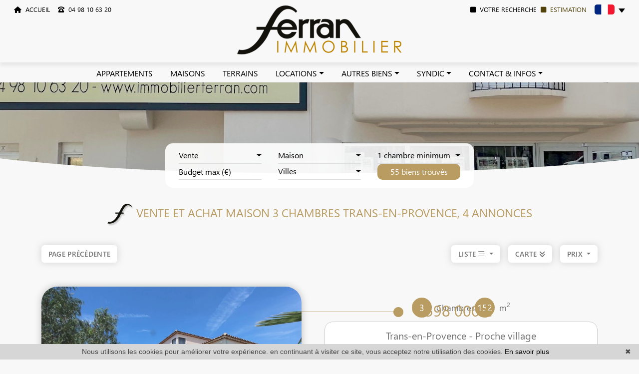

--- FILE ---
content_type: text/html; charset=UTF-8
request_url: https://www.immobilierferran.com/vente-maison-3-chambres-trans+en+provence.html
body_size: 15873
content:
<!DOCTYPE html>
<!--[if lte IE 7]> <html lang="fr" class="ie7 no-js"> <![endif]-->
<!--[if (IE 8)&!(IEMobile)]> <html lang="fr" class="ie8 no-js"> <![endif]-->
<!--[if (gt IE 8)&!(IEMobile)]> <html lang="fr"> <![endif]-->
<!--[if (!IE)&!(IEMobile)]><!--> <html lang="fr"> <!--<![endif]-->


<head>
	<meta charset="utf-8" />
	<meta name="language" content="fr" />
	<title>Vente 3 chambres Trans-En-Provence | FERRAN Immobilier , 4 annonces</title>
	<meta name="description" content="Vous désirez acheter une maison, une villa ou une propriété 3 chambres, consultez les biens sélectionnés par l&#039;agence FERRAN Immobilier." /> 
	<meta name="keywords" content="" />        	
	<meta property="og:title" content="Vente 3 chambres Trans-En-Provence | FERRAN Immobilier , 4 annonces" />
	<meta property="og:type" content="website" />
	<meta property="og:image" content="https://www.immobilierferran.com/images/_templateE/header/logo.png" />	
	<meta property="og:description" content="Vous désirez acheter une maison, une villa ou une propriété 3 chambres, consultez les biens sélectionnés par l&#039;agence FERRAN Immobilier." />
	<meta property="og:url" content="" />
	<meta property="fb:app_id"          content="734002146776627" /> 
	<meta name="robots" content="index,follow" />
	<meta content="IE=edge, chrome=1" http-equiv="X-UA-Compatible" />
	<meta name="viewport" content="width=device-width, initial-scale=1" />    
	<meta name="google" content="notranslate" />
	<meta name="google-site-verification" content="gtRqqCEe5-VbkyyNqKp-UdvbIBAM_Sz-MpFI62S6k5E, _2xLYCl0IvkqboPZoLjmcLrTx7yercief2c-CTXQ7r4" />

	<link rel="shortcut icon" href="https://medias.twimmopro.com/sitemanager/61f8fc2a4ce387752d008356" type="image/x-icon">
	<link rel="icon" href="https://medias.twimmopro.com/sitemanager/61f8fc2a4ce387752d008356" type="image/x-icon">


	<!-- jQuery -->
	<script type="text/javascript" src="/default/lib/vendor/jquery/jquery.min.js"></script>
	<!-- Bootstrap -->
	<script type="text/javascript" src="/default/lib/vendor/bootstrap-5.3.0/dist/js/bootstrap.bundle.js"></script>
    <link rel="stylesheet" href="/default/lib/vendor/bootstrap-select-1.14.0-beta2/css/bootstrap-select.min.css">

	<!-- Select 2 -->
	<script type="text/javascript" src="/default/lib/vendor/select2/js/select2.full.min.js"></script>
	<link rel="stylesheet" href="/default/lib/vendor/select2/css/select2.min.css">
	<!-- Font awesome -->
	<script src="https://kit.fontawesome.com/f8f091de01.js" crossorigin="anonymous"></script>


	<!-- Slick -->
	<link rel="stylesheet" href="/default/lib/vendor/slick-carousel/slick.css"/>
	<link rel="stylesheet" href="/default/lib/vendor/slick-carousel/slick-theme.css"/>
	<script type="text/javascript" src="/default/lib/vendor/slick-carousel/slick.min.js"></script>
	<!-- AOS -->
	<link rel="stylesheet" href="/default/lib/vendor/aos/aos.css"/>
	<script type="text/javascript" src="/default/lib/vendor/aos/aos.js"></script>
	<!-- Project -->
	<link rel="stylesheet" href="/css/templateE.css" />

	<link rel="stylesheet" href="/lib/odometer-0.4.6/themes/odometer-theme-default.css" />
	
	<style>
		.form_rgpd input {
			top: auto!important;
			left: auto!important;
			width: 50px!important;
			height: 35px!important;
		}
	</style>

    	<!--[if lt IE 9]>
	<script src="https://ie7-js.googlecode.com/svn/version/2.1(beta4)/IE9.js"></script>
	<![endif]-->

	    
    <link href="/default/lib/twcarte/css/Twcarte-v1.css" rel="stylesheet">
        
            
                <link rel="stylesheet" href="/default/lib/twcarte/css/leaflet.css" />
        
                            
        <script src="/default/lib/twcarte/js/leaflet.js"></script>
        

    <!-- Ruby Slider -->
    <link rel="stylesheet" href="/default/lib/vendor/rubyslider/rubyslider.css">

</head>

<body role="document" class="listing">

	<div id="wrapper">

    
<header class="header">

    <nav class="shadow-sm header-bar navbar fixed-top navbar-expand-lg">
       <div class="ps-2 ps-xxxl-5 header-bar-side justify-content-start align-items-start dual-nav w-25 flex-row order-1 pl-2">  
            <a data-aos="fade-down" class="header-bar-link me-2" href="/">
                <i class="fas fa-home"></i>&nbsp; ACCUEIL
            </a>  
                        <a data-aos="fade-down" class="header-bar-tel me-2" href="tel:+33498106320">
                <i class="ms-2 fa-solid fa-phone-rotary"></i>&nbsp; 04 98 10 63 20
            </a>                                                                                    

        </div>

        <div class="header-bar-side order-0 order-md-1 order-xl-2 w-50">
            <a href="/" class="navbar-brand mx-auto d-block text-center ">
                <img src="/images/_templateE/header/logo.png" class="header-bar-logo" alt="">
                <img src="/images/_templateE/header/logo-bis.png" class="header-bar-logo-small" alt="" style="display:none;">

                <img src="/images/_templateE/title.png" class="header-bar-logo-extra-small" alt="" style="display:none;">
            </a>    
        </div>

        <div class="pe-0 pe-xxl-2 pe-xxxl-5 header-bar-side justify-content-end align-items-start dual-nav w-25 flex-row order-3 pr-4">
                        <a class="header-bar-tel-right header-bar-tel" href="tel:+33498106320" style="display: none;">
              <i class="fas fa-phone fa-fw fa-2x"></i>  04 98 10 63 20
            </a>
            <a data-aos="fade-down" class="me-2 header-bar-link header-bar-alerte " href="/alerte+email.html"><i class="fas fa-square me-1"></i> VOTRE RECHERCHE</a>
            <a data-aos="fade-down" class="me-2 header-bar-link header-bar-estimer-home-load " href="/estimation+immobilier+trans+en+provence.html"> <i class="fas fa-square me-1"></i> ESTIMATION</a>
            <div class="header-bar-estimer-alerte" style="display:none;">
                <a data-aos="fade-down" class="header-bar-link  " href="/estimation+immobilier+trans+en+provence.html"> ESTIMATION</a> | 
                <a data-aos="fade-down" class="header-bar-link " href="/alerte+email.html"> VOTRE RECHERCHE</a>
            </div>
            <div class="header-bar-lang" data-aos="fade-down">
                
                <div class="langues_navlinks">
                    <div class="dropdown"> 
                        <a class="px-2 dropdown-toggle" href="" role="button" id="dropdownMenuLink" data-bs-toggle="dropdown" aria-expanded="false">
                            <span style="margin-top: 2px;" class="flag-icon flag-icon-fr"></span>
                        </a>
                        <ul aria-labelledby="dropdownMenuLink" style="max-width: 60px;min-width: 60px;" class="dropdown-menu pt-0 animate slideDown">
                                                                              <li><a href="/en/" class="px-2 py-0 dropdown-item " title="English"><span class="flag-icon flag-icon-gb"></span></a></li>                        </div>
                      </li>                      
                    </div>                
            </div>
        </div>
    </nav>
    
    <div class="menu-principal position-absolute w-100" style="z-index: 1000;">
        <nav class="header-top navbar navbar-expand-lg p-0">
            <div class="justify-content-end flex-wrap header-top-navbar-collapse navbar-collapse collapse">
                


    
    <ul class="nav-main navbar-nav mx-auto">

                    <li class="nav-item ">
                <a class="nav-link  " href="/vente-appartement.html"   role="button"> APPARTEMENTS</a>
                            </li>
                    <li class="nav-item ">
                <a class="nav-link  " href="/vente-maison.html"   role="button"> MAISONS</a>
                            </li>
                    <li class="nav-item ">
                <a class="nav-link  " href="/vente-terrain.html"   role="button"> TERRAINS</a>
                            </li>
                    <li class="nav-item dropdown">
                <a class="nav-link dropdown-toggle " href="/location-appartement,maison.html"  data-bs-toggle="dropdown" role="button"> LOCATIONS</a>
                                <ul class="rounded-bottom dropdown-menu pt-0 pb-0" aria-labelledby="ssmenu-maison" >
                                            <li><a class="dropdown-item " href="/location-appartement.html"  role="menuitem">Appartements</a></li>
                                            <li><a class="dropdown-item " href="/location-maison.html"  role="menuitem">Maisons</a></li>
                                            <li><a class="dropdown-item " href="/location-garage.html"  role="menuitem">Garages</a></li>
                                            <li><a class="dropdown-item " href="https://www.moncompte.immo/connexion" target="_blank" role="menuitem">Espace propriétaire</a></li>
                                    </ul>
                            </li>
                    <li class="nav-item dropdown">
                <a class="nav-link dropdown-toggle " href="/nos-agences-immobilieres.html"  data-bs-toggle="dropdown" role="button"> AUTRES BIENS</a>
                                <ul class="rounded-bottom dropdown-menu pt-0 pb-0" aria-labelledby="ssmenu-maison" >
                                            <li><a class="dropdown-item " href="/vente-parking,garage.html"  role="menuitem">Garages/Parkings</a></li>
                                            <li><a class="dropdown-item " href="/immobilier-professionnel.html"  role="menuitem">Commerces</a></li>
                                    </ul>
                            </li>
                    <li class="nav-item dropdown">
                <a class="nav-link dropdown-toggle " href="/nos-agences-immobilieres.html"  data-bs-toggle="dropdown" role="button"> SYNDIC</a>
                                <ul class="rounded-bottom dropdown-menu pt-0 pb-0" aria-labelledby="ssmenu-maison" >
                                            <li><a class="dropdown-item " href="https://www.moncompte.immo/connexion" target="_blank" role="menuitem">Espace propriétaire</a></li>
                                            <li><a class="dropdown-item " href="/syndic-trans+en+provence.html"  role="menuitem">Syndic</a></li>
                                    </ul>
                            </li>
                    <li class="nav-item dropdown">
                <a class="nav-link dropdown-toggle " href=""  data-bs-toggle="dropdown" role="button"> CONTACT &amp; INFOS</a>
                                <ul class="rounded-bottom dropdown-menu pt-0 pb-0" aria-labelledby="ssmenu-maison" >
                                            <li><a class="dropdown-item " href="/nos-agences-immobilieres.html"  role="menuitem">Contact</a></li>
                                            <li><a class="dropdown-item " href="/equipe.html"  role="menuitem">Notre équipe</a></li>
                                            <li><a class="dropdown-item " href="/estimation+immobilier+trans+en+provence.html"  role="menuitem">Estimer votre bien</a></li>
                                            <li><a class="dropdown-item " href="/alerte+email.html"  role="menuitem">Alerte email</a></li>
                                            <li><a class="dropdown-item " href="/recrutement.html"  role="menuitem">Recrutement</a></li>
                                            <li><a class="dropdown-item " href="/actualites+trans+en+provence/articles.html"  role="menuitem">Blog</a></li>
                                    </ul>
                            </li>
        
    </ul>            </div>
        </nav>
    </div>

</header>


<div class="header-mobile">
    <div class="header-mobile-top">
        <!-- Header mobile nav -->
        <a href="" id="header-toggle" class="nav-mobile-bars">
            <span></span>
            <span></span>
            <span></span>
            <strong>menu</strong>
        </a>

        <!-- Header mobile logo -->
        <a href="/">
            <img src="/images/_templateE/header/logo.png" alt="">
        </a>
    </div>
</div>
<div class="header-mobile-bottom">
    <div class="col-6 text-start header-mobile-telmail">
        <a href="mailto:accueil%40agenceferran.fr" title=""><i class="fa-regular fa-envelope"></i></a>
                <a href="tel:+33498106320" title=""><i class="fa-regular fa-phone"></i></a>
    </div>
    <div class="col-6 text-end header-mobile-langs">
        <a href="/" title=""><span class="flag-icon flag-icon-fr"></span></a>
        <a href="/en/" title=""><span class="flag-icon flag-icon-gb"></span></a>
    </div>
</div>




    <nav class="nav-mobile">
    <ul>
        
            <li >
                <a href="/vente-appartement.html"   >Appartements</a>
                            </li>
        
            <li >
                <a href="/vente-maison.html"   >Maisons</a>
                            </li>
        
            <li >
                <a href="/vente-terrain.html"   >terrains</a>
                            </li>
        
            <li class="with-subnav">
                <a href="/location-appartement,maison.html"   class="subnav-toggle" >locations</a>
                                <div class="nav-mobile-sub">
                    <ul>
                        <li>
                            <a href="" class="subnav-back"><i class="fa fa-angle-left"></i> retour</a>
                        </li>
                        
                                <li>
                                    <a href="/location-appartement.html" title="Appartements">
                                        Appartements
                                    </a>
                                </li>

                        
                                <li>
                                    <a href="/location-maison.html" title="Maisons">
                                        Maisons
                                    </a>
                                </li>

                        
                                <li>
                                    <a href="/location-garage.html" title="Garages">
                                        Garages
                                    </a>
                                </li>

                        
                                <li>
                                    <a href="https://www.moncompte.immo/connexion" target="_blank"  title="Espace propriétaire">
                                        Espace propriétaire
                                    </a>
                                </li>

                                            </ul>
                </div>
                            </li>
        
            <li class="with-subnav">
                <a href="/nos-agences-immobilieres.html"   class="subnav-toggle" >autres biens</a>
                                <div class="nav-mobile-sub">
                    <ul>
                        <li>
                            <a href="" class="subnav-back"><i class="fa fa-angle-left"></i> retour</a>
                        </li>
                        
                                <li>
                                    <a href="/vente-parking,garage.html" title="Garages/Parkings">
                                        Garages/Parkings
                                    </a>
                                </li>

                        
                                <li>
                                    <a href="/immobilier-professionnel.html" title="Commerces">
                                        Commerces
                                    </a>
                                </li>

                                            </ul>
                </div>
                            </li>
        
            <li class="with-subnav">
                <a href="/nos-agences-immobilieres.html"   class="subnav-toggle" >Syndic</a>
                                <div class="nav-mobile-sub">
                    <ul>
                        <li>
                            <a href="" class="subnav-back"><i class="fa fa-angle-left"></i> retour</a>
                        </li>
                        
                                <li>
                                    <a href="https://www.moncompte.immo/connexion" target="_blank"  title="Espace propriétaire">
                                        Espace propriétaire
                                    </a>
                                </li>

                        
                                <li>
                                    <a href="/syndic-trans+en+provence.html" title="Syndic">
                                        Syndic
                                    </a>
                                </li>

                                            </ul>
                </div>
                            </li>
        
            <li class="with-subnav">
                <a href=""   class="subnav-toggle" >Contact &amp; infos</a>
                                <div class="nav-mobile-sub">
                    <ul>
                        <li>
                            <a href="" class="subnav-back"><i class="fa fa-angle-left"></i> retour</a>
                        </li>
                        
                                <li>
                                    <a href="/nos-agences-immobilieres.html" title="Contact">
                                        Contact
                                    </a>
                                </li>

                        
                                <li>
                                    <a href="/equipe.html" title="Notre équipe">
                                        Notre équipe
                                    </a>
                                </li>

                        
                                <li>
                                    <a href="/estimation+immobilier+trans+en+provence.html" title="Estimer votre bien">
                                        Estimer votre bien
                                    </a>
                                </li>

                        
                                <li>
                                    <a href="/alerte+email.html" title="Alerte email">
                                        Alerte email
                                    </a>
                                </li>

                        
                                <li>
                                    <a href="/recrutement.html" title="Recrutement">
                                        Recrutement
                                    </a>
                                </li>

                        
                                <li>
                                    <a href="/actualites+trans+en+provence/articles.html" title="Blog">
                                        Blog
                                    </a>
                                </li>

                                            </ul>
                </div>
                            </li>
                <li class="with-subnav">
            <a href="" class="subnav-toggle" data-mobile-search-trigger>Chercher</a> 
            <div class="nav-mobile-sub">
                <ul>
                    <li>
                        <a href="" class="subnav-back" style="border-bottom: 0"><i class="fa fa-angle-left"></i> retour</a>
                    </li>
                </ul>
                <div data-mobile-search-location></div>
                                    <div class="footer-ref d-flex ">
                        <form class="footer-ref-form"  role="search" action="/annonces-reference.html" method="GET">
                            <div class="input-group border-bottom">
                                <input class="footer-ref-form-input form-control border-0" type="text" name="reference" value="" placeholder="Référence annonce">
                                <div class="input-group-append">
                                    <button class="bg-transparent btn footer-ref-form-btn" type="submit">OK</button>
                                </div>
                            </div>
                        </form>
                    </div>   
            </div>
        </li>
    </ul>
</nav>
    <main class="main">
        <div class="search" data-aos="fade-up">
    <div class="white-frame">
        <div class="container">            
            
                
                                
                                                             
                                                                                                                                                                                        
                    

                                                             
                                                                                                                                            
                    

                                                             
                                                                                                                                                                                        
                    

                                                             
                                                                                                                                            
                    

                                                            
                                                                                                                                                                                        
                    

                                                            
                                                                                                                                                                                        
                    

                                                             
                                                                                                                                            
                    

                                                             
                                                                                                                                            
                    

                                                            
                                                                                                                                                                                        
                    

                                                             
                                                                                                                                            
                    

                

            <form data-urltype="vente" data-urlcategorie="maison" id="moteur" class="header-search row row-cols-lg-auto column-gap-2 row-gap-2 pb-3 align-items-center justify-content-between" data-typescategories="{&quot;vente&quot;:[{&quot;type&quot;:&quot;vente&quot;,&quot;categorie&quot;:&quot;maison&quot;,&quot;count&quot;:77,&quot;label&quot;:&quot;vente&quot;},{&quot;type&quot;:&quot;vente&quot;,&quot;categorie&quot;:&quot;appartement&quot;,&quot;count&quot;:69,&quot;label&quot;:&quot;vente&quot;},{&quot;type&quot;:&quot;vente&quot;,&quot;categorie&quot;:&quot;terrain&quot;,&quot;count&quot;:16,&quot;label&quot;:&quot;vente&quot;},{&quot;type&quot;:&quot;vente&quot;,&quot;categorie&quot;:&quot;garage&quot;,&quot;count&quot;:1,&quot;label&quot;:&quot;vente&quot;}],&quot;location&quot;:[{&quot;type&quot;:&quot;location&quot;,&quot;categorie&quot;:&quot;appartement&quot;,&quot;count&quot;:20,&quot;label&quot;:&quot;location&quot;},{&quot;type&quot;:&quot;location&quot;,&quot;categorie&quot;:&quot;maison&quot;,&quot;count&quot;:4,&quot;label&quot;:&quot;location&quot;},{&quot;type&quot;:&quot;location&quot;,&quot;categorie&quot;:&quot;garage&quot;,&quot;count&quot;:1,&quot;label&quot;:&quot;location&quot;}],&quot;professionnellocauxvente&quot;:[{&quot;type&quot;:&quot;professionnel&quot;,&quot;categorie&quot;:&quot;locauxvente&quot;,&quot;count&quot;:5,&quot;label&quot;:&quot;ventelocaux&quot;}],&quot;professionnellocauxlocation&quot;:[{&quot;type&quot;:&quot;professionnel&quot;,&quot;categorie&quot;:&quot;locauxlocation&quot;,&quot;count&quot;:4,&quot;label&quot;:&quot;locationlocaux&quot;}],&quot;professionneldroitbailvente&quot;:[{&quot;type&quot;:&quot;professionnel&quot;,&quot;categorie&quot;:&quot;droitbailvente&quot;,&quot;count&quot;:1,&quot;label&quot;:&quot;droitaubail&quot;}]}" data-categorietranslate="{&quot;#maison&quot;:&quot;maison&quot;,&quot;#appartement&quot;:&quot;appartement&quot;,&quot;#terrain&quot;:&quot;terrain&quot;,&quot;#locauxvente&quot;:&quot;locaux vente&quot;,&quot;#locauxlocation&quot;:&quot;locaux location&quot;,&quot;#garage&quot;:&quot;garage&quot;,&quot;#droitbailvente&quot;:&quot;vente droit au bail&quot;}" data-noselection="Aucune sélection" name="moteur" method="post" action="/immobilier/" role="search">
                <select id="moteur_type" class="selectpicker show-tick show-menu-arrow jsmoteur" name="moteur[type]" data-groupby="1">
                                    <option value="vente" data-categorie="">Vente</option>
                                    <option value="location" data-categorie="">Location</option>
                                    <option value="professionnel" data-categorie="locauxvente">Vente locaux</option>
                                    <option value="professionnel" data-categorie="locauxlocation">Location locaux</option>
                                    <option value="professionnel" data-categorie="droitbailvente">Droit au bail</option>
                
               </select>

                                
                <select id="moteur_categorie"  class="selectpicker show-tick show-menu-arrow jsmoteur" name="moteur[categorie]" data-groupby="1">

                                    <option value="maison">Maison</option>
                                    <option value="appartement">Appartement</option>
                                    <option value="terrain">Terrain</option>
                                    <option value="garage">Garage</option>
                
                </select>


                <select id="moteur_pieces" name="moteur[pieces]" class="selectpicker show-tick show-menu-arrow jsmoteur">
                                                                                                <option value="1p">Studio minimum</option>
                                                                                                                                                        <option value="2p">2 pièces minimum</option>
                                                                                                                                                                                    <option value="3p">3 pièces minimum</option>
                                                                                                                                                                                    <option value="4p">4 pièces minimum</option>
                                                                                        </select>

                <select  id="moteur_chambres" name="moteur[chambres]" class="selectpicker show-tick show-menu-arrow jsmoteur">
                                                                    <option value="1p">1 chambre minimum</option>
                                                                    <option value="2p">2 chambres minimum</option>
                                                                    <option value="3p">3 chambres minimum</option>
                                                                    <option value="4p">4 chambres minimum</option>
                                    </select>

                <select disabled id="moteur_nonchambre" class="form-control selectpicker show-tick show-menu-arrow jsmoteur">
                    <option value="">Aucune sélection</option>
                </select>


                <div class="form-group budget-max">
                    <label class="sr-only" for="moteur_prix">Prix</label>
                    <input id="moteur_prix" class="jsmoteur form-control" type="text" name="moteur[prix]" placeholder="Budget max (€)">
                </div>

                                
                <select id="moteur_ville" class="selectpicker show-tick show-menu-arrow jsmoteur" multiple name="moteur[ville][]" title="Villes" data-selected-text-format="count>1">

                                        <option value="Aups">Aups</option>
                                        <option value="Bargemon">Bargemon</option>
                                        <option value="Callas">Callas</option>
                                        <option value="Claviers">Claviers</option>
                                        <option value="Cogolin">Cogolin</option>
                                        <option value="Draguignan">Draguignan</option>
                                        <option value="Entrecasteaux">Entrecasteaux</option>
                                        <option value="Flayosc">Flayosc</option>
                                        <option value="La Bastide">La Bastide</option>
                                        <option value="La Motte">La Motte</option>
                                        <option value="Le Muy">Le Muy</option>
                                        <option value="Le Thoronet">Le Thoronet</option>
                                        <option value="Les Arcs">Les Arcs</option>
                                        <option value="Les Issambres">Les Issambres</option>
                                        <option value="Lorgues">Lorgues</option>
                                        <option value="Sainte-Maxime">Sainte-Maxime</option>
                                        <option value="Salernes">Salernes</option>
                                        <option value="Sillans-la-Cascade">Sillans-la-Cascade</option>
                                        <option value="Tourtour">Tourtour</option>
                                        <option value="Trans-en-Provence">Trans-en-Provence</option>
                                        <option value="Vidauban">Vidauban</option>
                                        <option value="Villecroze">Villecroze</option>
                    
                </select>



                <div class="form-group">
                    <button id="moteur_compteur" class="btn btn-default form-control search-submit"  type="submit" name="button" data-bientrouvesing="bien trouvé" data-bientrouveplur="biens trouvés" >Bien trouvé</button>
                </div>

            </form>
        </div>
    </div>
</div>


                        

                <section class="full-width home-slider-bis other-slider-bis" data-aos="fade-down">
<span class="banner-shape1">
<svg xmlns="http://www.w3.org/2000/svg" viewBox="0 0 1000 100" preserveAspectRatio="none">
    <path class="banner-shpape-fill" d="M500,97C126.7,96.3,0.8,19.8,0,0v100l1000,0V1C1000,19.4,873.3,97.8,500,97z"></path>
</svg>
</span>
    <div class="home-slider-bis-content">
                                                    <div class="home-slider-bis-one" >
                    <div class="home-slider-bis-img" style="background-image:url('https://medias.twimmopro.com/sitemanager/6672af5d3d06e8f37103d822');"></div>
                
                </div>
                                                <div class="home-slider-bis-one" >
                    <div class="home-slider-bis-img" style="background-image:url('https://medias.twimmopro.com/sitemanager/667059519489fc4e46088a3a');"></div>
                
                </div>
                                                        </div>
    <div class="home-arrow">
        <a class="fas fa-angle-down fa-3x" id="home-down" href=""></a>
    </div>
    <div class="home-mobile-search">
        <button id="mobile-search-button"><i class="fas fa-search"></i> &nbsp; Chercher</button>
    </div>
</section>        	
        
                                                                                                                                                                                                                                                                                                                                                                                                                                                                                        
                                            
                                            
                                                                        
        
        
        

        <section>
    <div class="container-fluid p0">

                        <div class="bloc-title bloc-title--bg" data-aos="fade-down">
    <div class="row">
        <div class="col-12 text-center">
            <div class="bloc-title-container ">

                <h1 class="bloc-title-text">
                    <img class="bloc-title-img" src="/images/_templateE/title.png">
                    Vente et achat maison 3 chambres Trans-en-Provence, 4 annonces
                </h1>

                            </div>
        </div>
    </div>
</div>
        
        <div class="row align-items-center mb-4">
            <div class="col-12 col-sm-4" data-aos="fade-up" data-aos-delay="0">
                <a class="btn btn-sm" href="javascript:window.history.go(-1);">Page précédente</a>            </div>
            <div class="col-12 col-sm-4 text-center d-none d-sm-block" data-aos="fade-up" data-aos-delay="150">
                
            </div>
            <div class="ps-sm-0 col-12 col-sm-4" data-aos="fade-up" data-aos-delay="300" style="z-index: 1">
                                    <div class="mt-4 mt-sm-0 d-flex justify-content-center justify-content-sm-end">
                                                                            
                        <div class="dropdown-center me-3 choix-liste d-none d-xl-block">
                          <button class="fw-semibold btn btn-sm dropdown-toggle" type="button" data-bs-toggle="dropdown" aria-expanded="false">
                            LISTE <i class="fa-light fa-bars-staggered"></i>
                          </button>
                          <ul class="dropdown-menu dropdown-menu-end" style="min-width: max-content;">
                            <li>
                                <button id="affichelisteleft" class="text-center dropdown-item " type="button"><i class="fa-2x fa-light fa-list"></i></button>
                            </li>
                            <li>
                                <button id="affichelisteright" class="text-center dropdown-item " type="button"><i class="fa-2x fa-light fa-list fa-flip-horizontal"></i></button>
                            </li>
                            <li>
                                <button id="afficheliste" class="text-center dropdown-item active" type="button"><i class="fa-2x fa-light fa-bars-staggered"></i></button>
                            </li>
                            <li class="">
                                <button id="affichecell" class="text-center dropdown-item " type="button"><i class="fa-2x fa-light fa-table-cells"></i></button>
                            </li>
                          </ul>
                        </div>   

                        <a href="#map-container" class="fw-semibold btn btn-sm me-3" type="button" >
                            CARTE&nbsp;<i class="fas fa-bounce fa-angle-double-down"></i>
                        </a>
                        <div class="sorting dropdown text-right">
                            <div class="sorting-toggle">
                                <button type="button" class="fw-semibold btn btn-sm dropdown-toggle" data-bs-toggle="dropdown" aria-expanded="false">
                                    prix
                                    <span class="caret"></span>
                                </button>
                                <ul class="dropdown-menu" role="menu">
                                                                            <li  class="active">
                                            <a href="/vente-maison-3-chambres-trans+en+provence.html?t=a-prix" class="tri-prix dropdown-item">
                                                prix
                                                                                                    <span class="fas fa-sort-numeric-up"></span>
                                                                                            </a>
                                        </li>
                                                                            <li >
                                            <a href="/vente-maison-3-chambres-trans+en+provence.html?t=d-surface" class="tri-surface dropdown-item">
                                                surface
                                                                                            </a>
                                        </li>
                                                                            <li >
                                            <a href="/vente-maison-3-chambres-trans+en+provence.html?t=d-pieces" class="tri-pieces dropdown-item">
                                                pièces
                                                                                            </a>
                                        </li>
                                                                            <li >
                                            <a href="/vente-maison-3-chambres-trans+en+provence.html?t=d-ville" class="tri-ville dropdown-item">
                                                ville
                                                                                            </a>
                                        </li>
                                                                            <li >
                                            <a href="/vente-maison-3-chambres-trans+en+provence.html?t=d-date" class="tri-date dropdown-item">
                                                date
                                                                                            </a>
                                        </li>
                                                                    </ul>
                            </div>
                        </div>
                    </div>
                            </div>
        </div>
        <div class="row">
            <div class="col-12 mt-3 d-block d-sm-none">
                
            </div>
        </div>
    </div>
</section>

<section class="mt-4 listedesbiens"  data-aos="fade-up" data-aos-delay="1000">
    <div class="container-fluid p0">
        <div class="row">
                                        <div class="blocklistebien blocklistebien-even flex-column-reverse col-12 col-lg-6 col-xl-4 col-xxl-4" data-aos="fade-up" data-aos-delay="0">
                                                                                                                             
                    
    
    


                
        

<article class="rounded-4 thumbnail thumbnail-listing mt-0" data-rayon="1400" data-centrerville="1" data-latgps="43.50404" data-longgps="6.48325" data-lien="/vente-maison-3-chambres-trans-en-provence-proche-village-1-869v5207m.html" data-photo="https://medias.twimmopro.com/visueloffre/1-869/1-869/869v5207m/66b60a3aea3ba-photo-vignette.jpg" data-prix="598 000 €" data-title="4 pièces 152&nbsp;m&sup2;" data-details="Trans-en-Provence<br/>Proche village"  data-track-content data-content-piece="" data-content-name="1-869V5207M" data-googleref="1-869V5207M">
    <div class="only-thumbnail-line animation-bar ">
        <div class="square animationrond"><i class="fa-solid fa-circle"></i></div>
        <div class="squarebis animation animationtrait"></div>
    </div>

    <div class="rounded-bottom-3 thumbnail-price " >

                                    598 000 &euro;
                            <!-- Baisse des prix -->
            </div>

    <div class="rounded-top-4 thumbnail-image-wrapper">
                
        <div class="only-thumbnail-cell thumbnail-plus">
            <div class="thumbnail-desc">
                Poussez la porte de cette villa récente de 152m²hab, aux prestations soignées et vous serez ravi de découvrir un havre de...
            </div>  
        </div>
      
        <div class="thumbnail-tags only-thumbnail-cell">
            <!-- Exclusive -->
                        <!-- Is selection -->
                            <div><i class="fa-solid fa-heart"></i> Sélection</div>
                        <!-- Is new -->
                        <!-- Baisse des prix -->
                    </div>
        <img class="thumbnail-image" src="https://medias.twimmopro.com/visueloffre/1-869/1-869/869v5207m/66b60a3aea3ba-photo-moyenne.webp" alt="" />
        <!-- Icon 360 -->
            </div>

    <div class="rounded-bottom-4 thumbnail-detail">
        <div class="only-thumbnail-line">

            <div class="d-flex justify-content-center gap-0 column-gap-5 w-100 thumbnail-detail-bulles">
                                   <div data-aos="fade-up" data-aos-duration="600" data-aos-delay="100" data-aos-once="false"><span>3</span> Chambres</div>
                                                                     <div data-aos="fade-up" data-aos-duration="600" data-aos-delay="100" data-aos-once="false"> <span>152</span> m<sup>2</sup></div>
                                                            </div>
            
        </div>        
        <div class="w-100 thumbnail-detail-cell" >
            <div class="thumbnail-text-1">

                Trans-en-Provence
                 - 
                    Proche village
                            </div>

            <div class="thumbnail-text-2">
                                                                 

                                    Vente  maison   
                                                                                                        3 chambres
                                                                                                152 m²
                            </div>

            <div class="thumbnail-text-3 only-thumbnail-line" >
                
                Poussez la porte de cette villa récente de 152m²hab, aux prestations soignées et vous serez ravi de découvrir un havre de paix.
La pièce de vie de 45m² env dispose d'une belle luminosité et est composée d'un salon/salle à...
                
            </div>  

                         
        </div>

        <div class="thumbnail-tags-ligne only-thumbnail-line">
            <!-- Exclusive -->
                        <!-- Is selection -->
                            <div data-aos="fade-up" data-aos-once="false"><i class="fa-solid fa-heart"></i> Sélection</div>
                        <!-- Is new -->
                        <!-- Baisse des prix -->
                    </div>                 
    </div>

    <a class="thumbnail-link" href="/vente-maison-3-chambres-trans-en-provence-proche-village-1-869v5207m.html" title=""></a>
</article>
                </div>
                                                                                <div class="blocklistebien blocklistebien-odd col-12 col-lg-6 col-xl-4 col-xxl-4" data-aos="fade-up" data-aos-delay="150">
                                                                                                                             
                    
    
    


                
        

<article class="rounded-4 thumbnail thumbnail-listing mt-lg-0" data-rayon="1400" data-centrerville="1" data-latgps="43.50404" data-longgps="6.48325" data-lien="/vente-maison-3-chambres-trans-en-provence-1-869v5365m.html" data-photo="https://medias.twimmopro.com/visueloffre/1-869/1-869/869v5365m/683edda0b3740-photo-vignette.jpg" data-prix="582 400 €" data-title="5 pièces 139&nbsp;m&sup2;" data-details="Trans-en-Provence<br/>"  data-track-content data-content-piece="" data-content-name="1-869V5365M" data-googleref="1-869V5365M">
    <div class="only-thumbnail-line animation-bar ">
        <div class="square animationrond"><i class="fa-solid fa-circle"></i></div>
        <div class="squarebis animation animationtrait"></div>
    </div>

    <div class="rounded-bottom-3 thumbnail-price " >

                                    582 400 &euro;
                            <!-- Baisse des prix -->
            </div>

    <div class="rounded-top-4 thumbnail-image-wrapper">
                <div class="only-thumbnail-cell rounded-top-3 thumbnail-price--sold ">
                            Sous compromis de vente
                    </div>
                
        <div class="only-thumbnail-cell thumbnail-plus">
            <div class="thumbnail-desc">
                Venez poser vos valises dans cette villa totalisant 139m² (dont 112m² + 27m² d'annexes) aux prestations soignées qui...
            </div>  
        </div>
      
        <div class="thumbnail-tags only-thumbnail-cell">
            <!-- Exclusive -->
                        <!-- Is selection -->
                        <!-- Is new -->
                        <!-- Baisse des prix -->
                    </div>
        <img class="thumbnail-image" src="https://medias.twimmopro.com/visueloffre/1-869/1-869/869v5365m/683edda0b3740-photo-moyenne.webp" alt="" />
        <!-- Icon 360 -->
            </div>

    <div class="rounded-bottom-4 thumbnail-detail">
        <div class="only-thumbnail-line">

            <div class="d-flex justify-content-center gap-0 column-gap-5 w-100 thumbnail-detail-bulles">
                                   <div data-aos="fade-up" data-aos-duration="600" data-aos-delay="100" data-aos-once="false"><span>3</span> Chambres</div>
                                                                     <div data-aos="fade-up" data-aos-duration="600" data-aos-delay="100" data-aos-once="false"> <span>139</span> m<sup>2</sup></div>
                                                            </div>
            
        </div>        
        <div class="w-100 thumbnail-detail-cell" >
            <div class="thumbnail-text-1">

                Trans-en-Provence
                            </div>

            <div class="thumbnail-text-2">
                                                                 

                                    Vente  maison   
                                                                                                        3 chambres
                                                                                                139 m²
                            </div>

            <div class="thumbnail-text-3 only-thumbnail-line" >
                
                Venez poser vos valises dans cette villa totalisant 139m² (dont 112m² + 27m² d'annexes) aux prestations soignées qui procurent une bonne qualité de vie.
Il s'agit d'une construction récente de 2019 répondant aux exigences de...
                
            </div>  

                            <div class="only-thumbnail-line rounded-top-3 thumbnail-price--sold ">
                                            Sous compromis de vente
                                    </div>
                         
        </div>

        <div class="thumbnail-tags-ligne only-thumbnail-line">
            <!-- Exclusive -->
                        <!-- Is selection -->
                        <!-- Is new -->
                        <!-- Baisse des prix -->
                    </div>                 
    </div>

    <a class="thumbnail-link" href="/vente-maison-3-chambres-trans-en-provence-1-869v5365m.html" title=""></a>
</article>
                </div>
                                                                                <div class="blocklistebien blocklistebien-even flex-column-reverse col-12 col-lg-6 col-xl-4 col-xxl-4" data-aos="fade-up" data-aos-delay="300">
                                                                                                                             
                    
    
    


                
        

<article class="rounded-4 thumbnail thumbnail-listing mt-xl-0" data-rayon="1400" data-centrerville="1" data-latgps="43.50404" data-longgps="6.48325" data-lien="/vente-maison-3-chambres-trans-en-provence-1-869v5382m.html" data-photo="https://medias.twimmopro.com/visueloffre/1-869/1-869/869v5382m/6862ae66e97c1-photo-vignette.jpg" data-prix="459 000 €" data-title="5 pièces 130&nbsp;m&sup2;" data-details="Trans-en-Provence<br/>"  data-track-content data-content-piece="" data-content-name="1-869V5382M" data-googleref="1-869V5382M">
    <div class="only-thumbnail-line animation-bar ">
        <div class="square animationrond"><i class="fa-solid fa-circle"></i></div>
        <div class="squarebis animation animationtrait"></div>
    </div>

    <div class="rounded-bottom-3 thumbnail-price " >

                                    459 000 &euro;
                            <!-- Baisse des prix -->
            </div>

    <div class="rounded-top-4 thumbnail-image-wrapper">
                
        <div class="only-thumbnail-cell thumbnail-plus">
            <div class="thumbnail-desc">
                Venez découvrir cette maison individuelle de 140 m² exposée sud, construite en 1996 et dans un état impeccable.
Située à...
            </div>  
        </div>
      
        <div class="thumbnail-tags only-thumbnail-cell">
            <!-- Exclusive -->
                        <!-- Is selection -->
                        <!-- Is new -->
                        <!-- Baisse des prix -->
                    </div>
        <img class="thumbnail-image" src="https://medias.twimmopro.com/visueloffre/1-869/1-869/869v5382m/6862ae66e97c1-photo-moyenne.webp" alt="" />
        <!-- Icon 360 -->
            </div>

    <div class="rounded-bottom-4 thumbnail-detail">
        <div class="only-thumbnail-line">

            <div class="d-flex justify-content-center gap-0 column-gap-5 w-100 thumbnail-detail-bulles">
                                   <div data-aos="fade-up" data-aos-duration="600" data-aos-delay="100" data-aos-once="false"><span>3</span> Chambres</div>
                                                                     <div data-aos="fade-up" data-aos-duration="600" data-aos-delay="100" data-aos-once="false"> <span>130</span> m<sup>2</sup></div>
                                                            </div>
            
        </div>        
        <div class="w-100 thumbnail-detail-cell" >
            <div class="thumbnail-text-1">

                Trans-en-Provence
                            </div>

            <div class="thumbnail-text-2">
                                                                 

                                    Vente  maison   
                                                                                                        3 chambres
                                                                                                130 m²
                            </div>

            <div class="thumbnail-text-3 only-thumbnail-line" >
                
                Venez découvrir cette maison individuelle de 140 m² exposée sud, construite en 1996 et dans un état impeccable.
Située à Trans-en-Provence, dans un quartier résidentiel calme et prisé, elle bénéficie d'une vue dégagée et...
                
            </div>  

                         
        </div>

        <div class="thumbnail-tags-ligne only-thumbnail-line">
            <!-- Exclusive -->
                        <!-- Is selection -->
                        <!-- Is new -->
                        <!-- Baisse des prix -->
                    </div>                 
    </div>

    <a class="thumbnail-link" href="/vente-maison-3-chambres-trans-en-provence-1-869v5382m.html" title=""></a>
</article>
                </div>
                                                                                <div class="blocklistebien blocklistebien-odd col-12 col-lg-6 col-xl-4 col-xxl-4" data-aos="fade-up" data-aos-delay="0">
                                                                                                                             
                    
    
    


                
        

<article class="rounded-4 thumbnail thumbnail-listing " data-rayon="1400" data-centrerville="1" data-latgps="43.50404" data-longgps="6.48325" data-lien="/vente-maison-3-chambres-trans-en-provence-1-869v5267m.html" data-photo="https://medias.twimmopro.com/visueloffre/1-869/1-869/869v5267m/677bb19e5bd12-photo-vignette.jpg" data-prix="385 000 €" data-title="5 pièces 125&nbsp;m&sup2;" data-details="Trans-en-Provence<br/>"  data-track-content data-content-piece="" data-content-name="1-869V5267M" data-googleref="1-869V5267M">
    <div class="only-thumbnail-line animation-bar ">
        <div class="square animationrond"><i class="fa-solid fa-circle"></i></div>
        <div class="squarebis animation animationtrait"></div>
    </div>

    <div class="rounded-bottom-3 thumbnail-price " >

                                    385 000 &euro;
                            <!-- Baisse des prix -->
            </div>

    <div class="rounded-top-4 thumbnail-image-wrapper">
                <div class="only-thumbnail-cell rounded-top-3 thumbnail-price--sold ">
                            Sous compromis de vente
                    </div>
                
        <div class="only-thumbnail-cell thumbnail-plus">
            <div class="thumbnail-desc">
                Maison individuelle de style provençal, construite en 1987. D'une surface habitable d'environ 102 m2 de plain-pied, elle...
            </div>  
        </div>
      
        <div class="thumbnail-tags only-thumbnail-cell">
            <!-- Exclusive -->
                            <div><i class="fa-solid fa-star"></i> Exclusivité</div>
                        <!-- Is selection -->
                        <!-- Is new -->
                        <!-- Baisse des prix -->
                    </div>
        <img class="thumbnail-image" src="https://medias.twimmopro.com/visueloffre/1-869/1-869/869v5267m/677bb19e5bd12-photo-moyenne.webp" alt="" />
        <!-- Icon 360 -->
            </div>

    <div class="rounded-bottom-4 thumbnail-detail">
        <div class="only-thumbnail-line">

            <div class="d-flex justify-content-center gap-0 column-gap-5 w-100 thumbnail-detail-bulles">
                                   <div data-aos="fade-up" data-aos-duration="600" data-aos-delay="100" data-aos-once="false"><span>3</span> Chambres</div>
                                                                     <div data-aos="fade-up" data-aos-duration="600" data-aos-delay="100" data-aos-once="false"> <span>125</span> m<sup>2</sup></div>
                                                            </div>
            
        </div>        
        <div class="w-100 thumbnail-detail-cell" >
            <div class="thumbnail-text-1">

                Trans-en-Provence
                            </div>

            <div class="thumbnail-text-2">
                                                                 

                                    Vente  maison   
                                                                                                        3 chambres
                                                                                                125 m²
                            </div>

            <div class="thumbnail-text-3 only-thumbnail-line" >
                
                Maison individuelle de style provençal, construite en 1987. D'une surface habitable d'environ 102 m2 de plain-pied, elle présente 2 chambres (3ème possible), 1 salle de bains, 1 salle de douche et 2 toilettes. Le séjour de 45...
                
            </div>  

                            <div class="only-thumbnail-line rounded-top-3 thumbnail-price--sold ">
                                            Sous compromis de vente
                                    </div>
                         
        </div>

        <div class="thumbnail-tags-ligne only-thumbnail-line">
            <!-- Exclusive -->
                            <div data-aos="fade-up" data-aos-once="false"><i class="fa-solid fa-star"></i> Exclusivité</div>
                        <!-- Is selection -->
                        <!-- Is new -->
                        <!-- Baisse des prix -->
                    </div>                 
    </div>

    <a class="thumbnail-link" href="/vente-maison-3-chambres-trans-en-provence-1-869v5267m.html" title=""></a>
</article>
                </div>
                                                                        </div>
    </div>
</section>

<!-- Pagination bar bottom -->
<section class="mt-2" data-aos="fade-up">
    <div class="container-fluid p0">
        <div class="row align-items-center">
            <div class="col-12 col-md-4"></div>
            <div class="col-12 col-md-4 text-center">
                
            </div>
            <div class="col-12 col-md-4 text-right"></div>
        </div>
    </div>
</section>

<!-- Map -->
        <section id="map-container" class="mt-2" data-aos="fade-up">
        <div class="container-fluid p0">

            <div class="bloc-title " data-aos="fade-up">
    <div class="row">
        <div class="col-12 text-center">
            <div class="bloc-title-container">

                <h2 class="bloc-title-text">
                    <img class="bloc-title-img" src="/images/_templateE/title.png">
                    Géolocalisation approximative des biens*
                </h2>

                            </div>
        </div>
    </div>
</div>

            <div class="row">
                <div class="col-md-12">
                    <div id="plan-ville" aria-labelledby="plan-ville-titre">
                        <div class="twcarte">
    <div class="twcarte-map">
        <div class="twcarte-fullscreen">
            <div class="twcarte-fullscreen-button">
                <i class="glyphicon glyphicon-zoom-in fas fa-search-plus"></i>
            </div>
        </div>
        <div class="twcarte-map-google">
        </div>    
    </div>
    <div class="twcarte-legende">
        <div class="row" id="distancepoi">
            <div class="col-md-2 text-left"></div>
            <div class="col-md-9">
                <form class="twcarte-legende-distance">
                    <label class="radio-inline">
                        <input type="radio" name="distance" value="2" checked>2 km
                    </label>
                    <label class="radio-inline">
                      <input type="radio" name="distance" value="3">3 km
                    </label>
                    <label class="radio-inline">
                      <input type="radio" name="distance" value="4">4 km
                    </label>
                    <label class="radio-inline">
                      <input type="radio" name="distance" value="5">5 km
                    </label>
                    <label class="radio-inline">
                      <input type="radio" name="distance" value="10">10 km
                    </label>                                            
                </form>
            </div>
        </div>
        <div class="row twcarte-legende-poi" id="twcarte-legende-principaux">
        </div>
        
        <div class="row twcarte-legende-poi twcarte-legende-poi-plus plan-ville"  id="twcarte-legende-secondaires">            
        </div>
            </div>
    <div class="twcarte-exactposcontact">
    </div>
</div>
    
<script type="text/javascript">
    //CALLBACK FUNCTION ON LOAD TWIMMOCARTEJS
    var mapType = "LEAFLET";
    
    function initMapDetail(articleDatas){   
        
        var latgps = parseFloat((articleDatas.latgps).toString().replace(',', '.'));
        var longgps = parseFloat((articleDatas.longgps).toString().replace(',', '.'));
        
        var twcd = Twcarte
            .setContainer('#collapse1')
            .setMode('detail')
            .setLib(mapType)
            .setLang('fr')
            .init(tabPoi)
            .setStyles(null)
            .setCentre(latgps, longgps, 14)
            .insertMap();
    
            
            if(!articleDatas.centreville){
                //If geolocation of the real estate, insert round
                twcd.insertSymbol(
                    {                        
                    },
                    {
                        lat: latgps,
                        lng: longgps
                    },            
                    articleDatas.rayon,
                    ""
                );
            }else{
                //else change label
                $('[data-tradgeolocville]').html($('[data-tradgeolocville]').data('tradgeolocville'));
            }
        twcd.end();                
    }   
    
    //CALLBACK FUNCTION ON LOAD GOOGLEMAP JS 
    function loadTwcarteDetail(){
        $.getScript( "/default/lib/twcarte/js/Twcarte-v1.js", function( data, textStatus, jqxhr ) {
            var articleDatas = $("[data-latgps]").data();
            initMapDetail(articleDatas);
        });
    }
    
    function initMapListe(){
            
            var twc = Twcarte
                .setContainer('#plan-ville')
                .setMode('listing')
                .setLang('fr')
                .setLib(mapType)
                .setCluster('0')
                .init(tabPoi)
                .setStyles(null)
                .setCentre(43.50396196089567 , 6.483801366515241, 12)
                .insertMap();
                
                
                
            $('article[data-latgps]').each(function(){
                var datas = $(this).data();
                var latgps = parseFloat((datas.latgps.toString()).replace(',', '.'));
                var longgps = parseFloat((datas.longgps.toString()).replace(',', '.'));
                if(latgps && longgps){
                    twc.insertSymbol(
                        {
                            infoHover: datas.prix,
                            infoClick: {
                                photo: (typeof datas.photo === "undefined" ? '' : datas.photo),
                                title: datas.title,
                                details: datas.details,
                                prix: datas.prix,
                                lien: datas.lien
                            }
                        },
                        {
                            lat: Number(latgps),
                            lng: Number(longgps)
                        },
                        datas.rayon,
                        ""
                    );    
                }else{
                    console.info(datas.title + ' NO GPS');
                }   
            });
                        if (typeof allProperties !== 'undefined') {
                $.each(allProperties, function(index, property){
                    
                    var latgps = parseFloat(property.latgps);
                    var longgps = parseFloat(property.longgps);
                    twc.insertSymbol(
                        {
                            infoHover: property.prix,
                            infoClick: {
                                photo: property.photo,
                                title: property.title,
                                details: property.details,
                                prix: property.prix,
                                lien: property.lien
                            }
                        },
                        {
                            lat: Number(latgps),
                            lng: Number(longgps)
                        },
                        property.rayon,
                        ""
                    );
                });
            }
            twc.end();
        }
        function loadTwcarteListe(){
            $.getScript( "/default/lib/twcarte/js/Twcarte-v1.js", function( data, textStatus, jqxhr ) {
                initMapListe();
            });
        }
        
        function initMapContact(){
            
            var twco = Twcarte
                .setContainer('#plan-ville')
                .setMode('contact')
                .setLang('fr')
                .init(tabPoi)
                .setLib(mapType)
                .setCluster('0')
                .setStyles(null)
                .setCentre(43.50396196089567 , 6.483801366515241, 12)
                .insertMap();
                
                    
                var agencyContent = '<p class="contactez-nous-google-map-title">FERRAN Immobilier</p>'+
                    '<p class="contactez-nous-google-map-content">24 Avenue de la gare <br />83720 Trans En Provence <br />tél. 04 98 10 63 20</p>';
                twco.insertSymbol(
                    {
                        infoHover: agencyContent,
                        infoClick: agencyContent 
                    },
                    {
                        lat: Number(43.50396196089567),
                        lng: Number(6.483801366515241)
                    },
                    0,
                    ""
                );
                                    var agencyContent2 =
                        '<p class="contactez-nous-google-map-title">FERRAN Immobilier</p>'+
                        '<p class="contactez-nous-google-map-content"> <br />83690 Salernes </p>';
                    twco.insertSymbol(
                        {
                            infoHover: agencyContent2,
                            infoClick: agencyContent2                            
                        },
                        {
                            lat: Number(43.56331649624617),
                            lng: Number(6.234261017649755)
                        },
                        0,
                        ""
                    );
                        
                                    var agencyContent3 =
                        '<p class="contactez-nous-google-map-title">FERRAN Immobilier</p>'+
                        '<p class="contactez-nous-google-map-content"> <br />83460 Les Arcs sur Argens </p>';
                    twco.insertSymbol(
                        {
                            infoHover: agencyContent3,
                            infoClick: agencyContent3                             
                        },
                        {
                            lat: Number(43.45541482392131),
                            lng: Number(6.479596653261584)
                        },
                        0,
                        ""
                    );
                        
                                    var agencyContent4 =
                        '<p class="contactez-nous-google-map-title">FERRAN Immobilier</p>'+
                        '<p class="contactez-nous-google-map-content"> <br />83830 Callas </p>';
                    twco.insertSymbol(
                        {
                            infoHover: agencyContent4                            
                        },
                        {
                            lat: Number(43.59423521688462),
                            lng: Number(6.538852442305166)
                        },
                        0,
                        ""
                    );
                                                    var agencyContent5 =
                        '<p class="contactez-nous-google-map-title">FERRAN Immobilier</p>'+
                        '<p class="contactez-nous-google-map-content"> <br />83780 Flayosc </p>';
                    twco.insertSymbol(
                        {
                            infoHover: agencyContent5                            
                        },
                        {
                            lat: Number(43.53333494126392),
                            lng: Number(6.397387965650987)
                        },
                        0,
                        ""
                    );
                                                    var agencyContent6 =
                        '<p class="contactez-nous-google-map-title">FERRAN Immobilier</p>'+
                        '<p class="contactez-nous-google-map-content"> <br />83120 Sainte-Maxime </p>';
                    twco.insertSymbol(
                        {
                            infoHover: agencyContent6                           
                        },
                        {
                            lat: Number(43.32710288853703),
                            lng: Number(6.608767129642584)
                        },
                        0,
                        ""
                    );
                                                 
                                                        twco.autoZoom();
            twco.end();
        }
        
        
        function loadTwcarteContact(){
            $.getScript( "/default/lib/twcarte/js/Twcarte-v1.js", function( data, textStatus, jqxhr ) {
                initMapContact();
            });
        }
</script>

                    </div>
                </div>
                <div class="col-md-12">
                    <p class="text-center mt-3 mb-5">*Pour l’emplacement exact d’un bien, contactez l’agence</p>
                </div>
            </div>
        </div>
    </section>
    
<!-- SEO text -->




	

        

    </main>
    <div class="clearfix"></div>
    <footer class="footer">
    <span class="banner-shape2">
    <svg xmlns="http://www.w3.org/2000/svg" viewBox="0 0 1000 100" preserveAspectRatio="none">
        <path class="banner-shpape-fill" d="M500,97C126.7,96.3,0.8,19.8,0,0v100l1000,0V1C1000,19.4,873.3,97.8,500,97z"></path>
    </svg>
    </span>     
    
        <div class="container-fluid pre-footer" >
    <div class="col-12">
        <div class="bloc-title " data-aos="fade-up">
    <div class="row">
        <div class="col-12 text-center">
            <div class="bloc-title-container">

                <h2 class="bloc-title-text">
                    <img class="bloc-title-img" src="/images/_templateE/title.png">
                    Accès directs
                </h2>

                            </div>
        </div>
    </div>
</div>

        <div class="pre-footer-frame" data-aos="fade-up">
                            
                                                
                                                                                                                                                                                                                                                                                                                                                                        
                
                                                                
                                                                                                                                                    
                            
                  
                                <!-- Links -->
                                    <section class=" col-xl-6 col-12 mx-auto offer-detail-links" data-aos="fade-up">
                        <div class="link-container">
                                                            <div class="link-container-group">
                                    <h4 class="link-container-group-title">Nos biens par villes</h4>
                                    <ul class="link-container-group-list">
                                                                                    <li>
                                                <a class="lastcontainer-link" title="Immobilier Draguignan" href="/immobilier-a-draguignan.html"><span>Immobilier Draguignan</span></a>
                                                (59)                                            </li>
                                                                                    <li>
                                                <a class="lastcontainer-link" title="Immobilier Salernes" href="/immobilier-a-salernes.html"><span>Immobilier Salernes</span></a>
                                                (50)                                            </li>
                                                                                    <li>
                                                <a class="lastcontainer-link" title="Immobilier Les Arcs" href="/immobilier-a-les+arcs.html"><span>Immobilier Les Arcs</span></a>
                                                (16)                                            </li>
                                                                                    <li>
                                                <a class="lastcontainer-link" title="Immobilier Callas" href="/immobilier-a-callas.html"><span>Immobilier Callas</span></a>
                                                (14)                                            </li>
                                                                                    <li>
                                                <a class="lastcontainer-link" title="Immobilier Flayosc" href="/immobilier-a-flayosc.html"><span>Immobilier Flayosc</span></a>
                                                (10)                                            </li>
                                                                            </ul>
                                </div>
                                                            <div class="link-container-group">
                                    <h4 class="link-container-group-title">Nos secteurs à Trans-En-Provence</h4>
                                    <ul class="link-container-group-list">
                                                                                    <li>
                                                <a class="lastcontainer-link" title="Immobilier Trans-en-Provence Proche village" href="/immobilier-trans+en+provence-proche+village.html"><span>Immobilier Trans-en-Provence Proche village</span></a>
                                                (1)                                            </li>
                                                                                    <li>
                                                <a class="lastcontainer-link" title="Tous nos 2 secteurs" href="/immobilier-trans+en+provence-tous+secteurs.html"><span>Tous nos 2 secteurs</span></a>
                                                                                            </li>
                                                                            </ul>
                                </div>
                                                    </div>
                    </section>
                            
        </div>
    </div>
</div>    

        <div class="bg-black" style="--bs-bg-opacity: .9;">
        
        <div class="footer-ref d-flex justify-content-center">
            <form class="footer-ref-form" role="search" action="/annonces-reference.html" method="GET">
                <div class="input-group rounded-pill">
                    <input class="footer-ref-form-input form-control border-0" type="text" name="reference" value="" placeholder="Référence annonce">
                    <div class="input-group-append">
                        <button class="bg-transparent btn footer-ref-form-btn" type="submit">OK</button>
                    </div>
                </div>
            </form>
        </div>    
        <div class="container-fluid">
            <div class="container">
                <div class="row align-items-center">
                    <div class="col">
                        <div class="footer-logo">
                            <img src=/images/_templateE/footer/logo.png>
                        </div>

                        <div class="footer-share">
                            <a href="https://www.facebook.com/lesagencesferran/" target="_blank">
                                <i data-aos="flip-left" class="fab fa-facebook-square"></i>
                            </a>
                            <a href="https://www.instagram.com/lesagencesferran/" target="_blank">
                                <i data-aos="flip-left" class="fab fa-instagram"></i>
                            </a>

                            <a href="" data-bs-toggle="modal" class="view-modal" data-bs-target="#socialFooter" >
                                <i data-aos="flip-left" class="fas fa-share-alt-square"></i>
                            </a>         

                        </div>                
                    </div>
                    <div class="col-12 col-xl-7 col-xxl-7 text-center footer-center">
                                                <ul class="ml-xs-0 pl-sm-4 ml-sm-1 footer-links list-inline">
                            <li class="list-inline-item"><a href="/">ACCUEIL</a></li>
<li class="list-inline-item"><a href="/plan+site.html">PLAN DU SITE</a></li>
<li class="list-inline-item"><a href="/partenaires.html">PARTENAIRES</a></li>

<li class="list-inline-item"><a href="/nos-agences-immobilieres.html">NOS AGENCES IMMOBILIERES </a></li>

                        </ul>
                                                

<p class="footer-legal text-center">
    <a class="footer-link" href="/mentions+legales.html" title="Mentions légales">DETAIL ET BARÈMES DES PRIX AFFICHÉS SUR CE SITE &amp; MENTIONS LÉGALES</a><br />
    <a class="footer-link" href="https://www.declarations-juridiques.fr/processing-policy/soc-expl-agence-ferran_321131609" target="_blank" title="Notre politique de traitement de vos données personnelles">NOTRE POLITIQUE DE TRAITEMENT DE VOS DONNÉES PERSONNELLES</a>

</p>
                                                
<p class="footer-adresse text-center">
        
    FERRAN IMMOBILIER - <a href="tel:+33498106320">T. 04 98 10 63 20</a>     </p>
<p class="footer-adresse text-center">    
    24 Avenue de la gare - 83720 Trans En Provence 
</p>                    </div>

                    <div class="col">
                        <ul class="mt-4 mt-xl-0 object-fit-scale mx-auto ps-xxl-3 footer-links-right list-unstyled text-center text-xxl-start">
                            <li class=""><a href="/equipe.html"><i data-aos="zoom-in" class="fa-solid fa-user-plus"></i>&nbsp;NOTRE ÉQUIPE</a></li>
                            <li class=""><a href="/alerte+email.html"><i data-aos="zoom-in" class="fa-solid fa-bell-on"></i>&nbsp;VOTRE RECHERCHE</a></li>
                            <li class=""><a href="/estimation+immobilier+trans+en+provence.html"><i data-aos="zoom-in" class="fa-solid fa-sign-hanging"></i>&nbsp;ESTIMER VOTRE BIEN</a></li>
                            <li class=""><a href="https://ferranimmobilier-869.bytwimmo.com" target="_blank"><i data-aos="zoom-in" class="fa-solid fa-lock"></i>&nbsp;ESPACE PROPRIÉTAIRE</a></li>
                        </ul>                
                    </div>
                </div>
            </div>
        </div>
    </div>
</footer>

<div class="container-fluid bg-white">                
    <div class="row">
        <div class="col-12 text-center">

            <p class="footer-mentions">
                <img class="mb-1" src="/images/twimmo.png" alt="Twimmo" data-aos="fade-down"  data-aos-anchor-placement="bottom-bottom" data-aos-once="false"><br />
                <a class="footer-link-reverse" href="https://www.twimmo.com" title="par Twimmo" target="_blank">Réalisé par Twimmo :</a>                    
                <a class="footer-link-reverse" href="https://www.twimmo.com/logiciel-de-transaction-immobiliere-full-web.html" title="Logiciel immobilier de transaction" target="_blank">logiciel, </a>
                <a class="footer-link-reverse" href="https://www.twimmo.com/creation-design-site-internet-immobilier.html" title="Réalisation de sites internet" target="_blank">site internet </a>
                <a class="footer-link-reverse" href="https://www.twimmo.com/referencement-naturel-immobilier-adwords-seo.html" title="Référencement naturel immobilier seo" target="_blank">et référencement </a>
            </p>
        </div>
    </div>
</div>


<div class="popup modal fade" id="socialFooter" tabindex="-1" aria-labelledby="socialFooterLabel" aria-hidden="true">
    <div class="modal-dialog modal-dialog-centered">
        <div class="modal-content lab-modal-body">
            <div class="modal-header">
               <h5 class="modal-title">Partager cette page</h5>
               <div data-bs-theme="dark">
                  <button type="button" class="btn-close close" data-bs-dismiss="modal" aria-label="Close"></button>
                </div>
            </div>
            <div class="modal-body content">
              <div class="icons">
                <a href="https://www.facebook.com/sharer/sharer.php?u=https://www.immobilierferran.com/vente-maison-3-chambres-trans+en+provence.html&amp;src=sdkpreparse" target="_blank" title="Partager sur Facebook"><i class="fab fa-facebook-f"></i></a>
                <a href="https://twitter.com/share" target="_blank" title="Partager sur Twitter"><i class="fa-brands fa-x-twitter"></i></a>
                <a href="https://instagram.com/?url=https://www.immobilierferran.com/vente-maison-3-chambres-trans+en+provence.html" target="_blank" title="Partager sur Instagram"><i class="fab fa-instagram"></i></a>
                <a href="https://api.whatsapp.com/send?text=https://www.immobilierferran.com/vente-maison-3-chambres-trans+en+provence.html" data-action="share/whatsapp/share" target="_blank" title="Partager sur Whatsapp"><i class="fab fa-whatsapp"></i></a>
                <a href="https://www.linkedin.com/shareArticle?url=https://www.immobilierferran.com/vente-maison-3-chambres-trans+en+provence.html&mini=true&title=FERRAN Immobilier - Annonces immobilières à Trans En Provence&ro=false&summary=Toutes les annonces immobilières de l'agence FERRAN Immobilier à Trans En Provence&source=" title="Partager sur Linkedin" title="Partager sur Linkedin" target="_blank"><i class="fab fa-linkedin-in"></i></a>
              </div>                                    
              <div class="icons2">
                <a href="" class="btn-favoris" title="Ajouter aux favoris"><i class="fas fa-star"></i>&nbsp;Favoris</a>                                    
                <a href="mailto:?subject=Site internet à connaitre &amp;body=Bonjour, Je recommande ce site : https://www.immobilierferran.com/." title="Partager par email">&nbsp;@ Email</a> 
              </div>

              <div class="field input-group">
                
                     <span class="input-group-text"><i class="fas fa-link"></i></span>
                
                <input type="text" class="form-control" readonly value="www.immobilierferran.com/vente-maison-3-chambres-trans+en+provence.html">
                
                    <button class="btn">Copier</button>
                
              </div>
            </div>
        </div>
    </div>
  </div>      
  <script type="text/javascript">

      $(document).ready(function() {
        const viewBtn = document.querySelector(".view-modal"),
            popup = document.querySelector(".popup"),
            close = popup.querySelector(".close"),
            field = popup.querySelector(".field"),
            input = field.querySelector("input"),
            copy = field.querySelector("button");

            copy.onclick = ()=>{
              input.select(); //select input value
              if(document.execCommand("copy")){ //if the selected text is copied
                field.classList.add("active");
                copy.innerText = "Copié";
                setTimeout(()=>{
                  window.getSelection().removeAllRanges(); //remove selection from page
                  field.classList.remove("active");
                  copy.innerText = "Copier";
                }, 3000);
              }
            }

      });
  </script>        
</div>

<a href="" class="btn-sm back-to-top" role="button">
    <i class="fa-regular fa-circle-chevron-up"><span class="sr-only">Remonter</span></i>
</a>


<!-- Bootstrap -->
<script src="/default/lib/vendor/bootstrap-select-1.14.0-beta2/js/bootstrap-select.min.js"></script>
<script src="/default/lib/vendor/bootstrap-select-1.14.0-beta2/js/i18n/defaults-fr_FR.min.js"></script>	

<script src="/js/common.js"></script>
<script src="/js/templateE.js"></script>
<script src="/default/lib/vendor/jquery/jquery.cookie.js"></script>
<script src="/default/lib/twimmo/twplugins-0.0.1.js"></script>

<!-- Ruby Slider -->
<script src="/default/lib/vendor/rubyslider/rubyslider.js"></script>
<script src="/default/lib/vendor/rubyslider/rubyanimate.js"></script> 

<!-- ionRangeSlider-->
<link rel="stylesheet" href="/default/lib/vendor/ionRangeSlider/css/ion.rangeSlider.min.css"/>
<script src="/default/lib/vendor/ionRangeSlider/js/ion.rangeSlider.min.js"></script>

<script src="/lib/odometer-0.4.6/odometer.js"></script>

<script>
    var listingPhotosDiapo = new Array(  
         "https://medias.twimmopro.com/sitemanager/6672af5d3d06e8f37103d822" ,         "https://medias.twimmopro.com/sitemanager/667059519489fc4e46088a3a"                 );

    //if(!(typeof listingPhotosDiapo === 'undefined')){
    if(listingPhotosDiapo.length > 0){
        var date = new Date();
        var heure = date.getHours();

        var indiceHeure = 0;
        if(heure >= 3 && heure < 8){ indiceHeure = 1; }
        else if(heure >= 8 && heure < 12){ indiceHeure = 1; }
        else if(heure >= 12 && heure < 18){ indiceHeure = 1; }
        else if(heure >= 18 && heure < 23){ indiceHeure = 1; }
        else { indiceHeure = 1; }

        $(".footer").css({
            "background" : "linear-gradient( rgba(255,255,255, 0.90), rgba(255,255,255, 0.90) ), url('"+listingPhotosDiapo[(indiceHeure -1)]+"')",
            "background-size"  : "cover",
            "-ms-background-size": "cover",
            "-o-background-size": "cover",
            "-moz-background-size": "cover",
            "-webkit-background-size": "cover",
            "background-position" : "center top",
            "background-blend-mode" : "saturation" 
        }
        ); 
    }else{
        $(".footer").css({
            "background" : "linear-gradient( rgba(255,255,255, 0.90), rgba(255,255,255, 0.90) ), url('/images/_templateE/footer/bg.jpg')",
            "background-size"  : "cover",
            "-ms-background-size": "cover",
            "-o-background-size": "cover",
            "-moz-background-size": "cover",
            "-webkit-background-size": "cover",
            "background-position" : "center top",
            "background-blend-mode" : "saturation" 
        }
        ); 
    }

</script>

          
            
    <script type="text/javascript">        
        if(loadTwcarteListe && typeof loadTwcarteListe === 'function'){loadTwcarteListe();}
    </script>
     

    <script>

        $(document).ready(function () {

            // ==================================================
            // PAGE LISTING
            // ==================================================

            // TOOLTIPS DU DROPDOWN-MENU DE TRI
            $(".sorting-toggle .dropdown-menu > li.active > a").on("mouseover", function () {

                var tooltipText = "Cliquez pour afficher par ordre ";
                var icon = $(this).children(".fas");

                if (icon.hasClass("fa-sort-numeric-up")) {
                    tooltipText = tooltipText + "croissant";

                } else if (icon.hasClass("fa-sort-numeric-down")) {
                    tooltipText = tooltipText + "décroissant";
                }

                $(this).tooltip({
                    'placement': "top",
                    'title': tooltipText
                }).tooltip('show');

            });          

            // TOOLTIPS DU DROPDOWN-MENU DE CHOIX LISTING
            $(".choix-liste .dropdown-menu > li > button").on("mouseover", function () {

                var tooltipText = "Afficher la liste ";
                var icon = $(this).children(".fa-light");

                if (icon.hasClass("fa-list")) {
                    tooltipText = tooltipText + "en ligne";

                } else if (icon.hasClass("fa-bars-staggered")) {
                    tooltipText = tooltipText + "en quinquonce";

                } else if (icon.hasClass("fa-table-cells")) {
                    tooltipText = tooltipText + "en colonne";
                }

                $(this).tooltip({
                    'placement': "top",
                    'title': tooltipText
                }).tooltip('show');

            });         

        });

        //templateE.js
        // CHANGEMENT DE LISTE, PICTOS PAGINATION, TRI
        $(function(){

            //attribute modeliste + picto
            $(".listedesbiens").addClass($(".choix-liste .dropdown-menu > li > button.active").attr('id'));
            var modeliste = $(".choix-liste .dropdown-menu > li > button.active").attr('id');
            var pictoselection = $(".choix-liste .dropdown-menu > li > button.active > i").attr('class');

            var in2Hours = 1/12;

            //liste par défaut + reload pagination
            $(window).on("load", function() {

                var modeliste = $(".choix-liste .dropdown-menu > li > button.active").attr('id');
                var pictoselection = $(".choix-liste .dropdown-menu > li > button.active > i").attr('class');

                changeurlforpagination(modeliste); 

                if( $(window).width() < 1200 ) {

                    $(".listedesbiens").removeClass('affichelisteleft').removeClass('affichelisteright').removeClass('afficheliste').addClass('affichecell');

                }else{

                    if($.cookie("cookielistmode")){
                        //console.log("cookielistmodeload : "+$.cookie("cookielistmode"));
                        changeModePictoListe($.cookie('cookielistmode'));

                    }else{
                        
                        var modeliste = $(".choix-liste .dropdown-menu > li > button.active").attr('id');
                        var pictoselection = $(".choix-liste .dropdown-menu > li > button.active > i").attr('class');

                    }

                    if(window.location.href.indexOf('display') > -1) {
                        //console.log("cookielistmodeload2 : "+$.cookie("cookielistmode"));
                        let searchParams = new URLSearchParams(window.location.search);
                        searchParams.has('display');
                        let paramliste = searchParams.get('display');
                        //console.log("paramliste : "+paramliste);
                        if(paramliste == "affichelisteleft"){
                            $(".choix-liste .dropdown-menu > li > button#affichelisteleft").addClass('active');
                            $(".choix-liste .dropdown-menu > li > button#affichecell").removeClass('active');
                            $(".choix-liste .dropdown-menu > li > button#afficheliste").removeClass('active');
                            $(".choix-liste .dropdown-menu > li > button#affichelisteright").removeClass('active');
                            $(".choix-liste .dropdown-toggle i").removeClass('fa-table-cells').removeClass('fa-bars-staggered').addClass('fa-list').removeClass('fa-2x'); 
                            $(".listedesbiens").removeClass('affichecell').removeClass('afficheliste').removeClass('affichelisteright').addClass('affichelisteleft');
                        }else if(paramliste == "affichelisteright"){
                            $(".choix-liste .dropdown-menu > li > button#affichelisteright").addClass('active');
                            $(".choix-liste .dropdown-menu > li > button#affichecell").removeClass('active');
                            $(".choix-liste .dropdown-menu > li > button#afficheliste").removeClass('active');
                            $(".choix-liste .dropdown-menu > li > button#afficheleft").removeClass('active');
                            $(".choix-liste .dropdown-toggle i").removeClass('fa-table-cells').removeClass('fa-bars-staggered').addClass('fa-list fa-flip-horizontal').removeClass('fa-2x'); 
                            $(".listedesbiens").removeClass('affichecell').removeClass('afficheliste').removeClass('affichelisteleft').addClass('affichelisteright');
                                            
                        }else if(paramliste == "afficheliste"){
                            $(".choix-liste .dropdown-menu > li > button#afficheliste").addClass('active');
                            $(".choix-liste .dropdown-menu > li > button#affichecell").removeClass('active');
                            $(".choix-liste .dropdown-menu > li > button#affichelisteleft").removeClass('active');
                            $(".choix-liste .dropdown-menu > li > button#affichelisteright").removeClass('active');
                            $(".choix-liste .dropdown-toggle i").removeClass('fa-table-cells').removeClass('fa-list').addClass('fa-bars-staggered').removeClass('fa-2x'); 
                            $(".listedesbiens").removeClass('affichecell').removeClass('affichelisteleft').removeClass('affichelisteright').addClass('afficheliste');
                                            
                        }else{
                            $(".choix-liste .dropdown-menu > li > button#affichecell").addClass('active');
                            $(".choix-liste .dropdown-menu > li > button#afficheliste").removeClass('active');
                            $(".choix-liste .dropdown-menu > li > button#affichelisteleft").removeClass('active');
                            $(".choix-liste .dropdown-menu > li > button#affichelisteright").removeClass('active');
                            $(".choix-liste .dropdown-toggle i").removeClass('fa-bars-staggered').removeClass('fa-list').addClass('fa-table-cells').removeClass('fa-2x'); 
                            $(".listedesbiens").removeClass('afficheliste').removeClass('affichelisteleft').removeClass('affichelisteright').addClass('affichecell');
                        }

                        var modeliste = $(".choix-liste .dropdown-menu > li > button.active").attr('id');
                        var pictoselection = $(".choix-liste .dropdown-menu > li > button.active > i").attr('class');

                        changeurlforpagination(modeliste);              

                    }
                }

            });
            
            
            //changement style liste
            $(".choix-liste .dropdown-menu").on('click', 'li button', function(){
                
                var ancienmodeliste = $(".choix-liste .dropdown-menu > li > button.active").attr('id');
                var ancienpictoselection = $(".choix-liste .dropdown-menu > li > button.active > i").attr('class');
                
                $(".choix-liste .dropdown-menu > li > button.active").removeClass('active');

                $(this).addClass('active');         

                if (!$(".listedesbiens").hasClass($(this).attr('id'))) {                    

                   $(".listedesbiens").removeClass(ancienmodeliste).addClass($(this).attr('id'));
                   $(".choix-liste .dropdown-toggle i").removeClass(ancienpictoselection).addClass($(this).children('i').attr('class')).removeClass('fa-2x');
                   
                   modeliste = $(".choix-liste .dropdown-menu > li > button.active").attr('id');
                   pictoselection = $(".choix-liste .dropdown-menu > li > button.active > i").attr('class');
                   
                   changeurlforpagination(modeliste);

                   var in2Hours = 1/12;
                   $.cookie('cookielistmode', modeliste, { expires: in2Hours, path : '/' });
                   // console.log("cookielistmodelisteonclick : "+$.cookie("cookielistmode"));
                   //$.removeCookie("cookielistmode");
                }

            });

             //templateE.js
            $(".pagination .page-link").each(function() {

                if($(this).attr('href') !== undefined){
                    var modeliste = $(".choix-liste .dropdown-menu > li > button.active").attr('id');

                    if(window.location.href.indexOf('?') > -1 && window.location.href.indexOf('display') > -1) {
                        $(this).attr("href", $(this).attr("href").split("display=")[0] + "display=" +  modeliste);

                    } else{
                        $(this).attr("href", $(this).attr('href') + '?display=' + modeliste);
                    }
               }

            });
     

        });           
    </script>


    <!-- Global site tag (gtag.js) - Google Analytics --><script async src='https://www.googletagmanager.com/gtag/js?id=G-YRPJFK4WSD'></script><script>
                    window.dataLayer = window.dataLayer || [];
                    function gtag(){dataLayer.push(arguments);}
                    gtag('js', new Date());gtag('config', 'G-YRPJFK4WSD');
var itemIds = $('[data-googleref]').each(function(index){

                            gtag('event', 'view_item_list', {'items': [{'item_id' : $(this).data('googleref')}]});                            
                        });

</script>

    

	<script>function cookie_expiry_callback(){return 31536000;}</script> 
	<script type="text/javascript" id="cookiebanner" src="/default/lib/vendor/cookiebanner/cookiebanner.min.js" data-expires="cookie_expiry_callback" data-message="Nous utilisons les cookies pour améliorer votre expérience. en continuant à visiter ce site, vous acceptez notre utilisation des cookies." data-linkmsg="En savoir plus" data-moreinfo="https://www.cnil.fr/vos-droits/vos-traces/les-cookies/" data-link="#ffbf00" data-bg="#2C3C67"></script>

</body>
</html>


--- FILE ---
content_type: application/javascript; charset=UTF-8
request_url: https://www.immobilierferran.com/js/templateE.js
body_size: 6009
content:
$(function() {
    _header_mobile.init();
    _header.init();
    _animation.init();
    _backToTop.init();
    _bookmarkButton.init();
    _home.init();
    _offer.init();
    _thumbnail.init();
    _contact_nego.init();
    _listing.init();
    
    $.searchEngine.initMoteur();

    $("#moteur").on("submit", function(){
        $.searchEngine.submit();
    });

    $("#moteur").on("change",".jsmoteur",function(){
        $.searchEngine.triggerAction($(this), true);
    });
});


var _header = {

    init: function() {
        
        $(".header *:not(.header-bar-flag):not(.flag-icon):not(.counter):not(.select2-selection__rendered)").on("click", function(e) {
            e.stopPropagation();
            return true;
        });

        $(".header .fas").on("click", function(e) {
            $(this).parent().trigger("click");
        });

        $(".header-nav-x").on("click", function() {
            //_header.close();
            $("#myModal").modal('hide');
        });


        $(".header-bar-flag").on("click", function() {
            _header.toggleLangs();
        });

        /*$(document).ready(function() {
            var id = $('.header-bar-nav li:first-child a[data-nav]').data('nav');
            _header.open();
            _header.switchTopElement("search");
            _header.switchBgColorElement("search");                        
            _header.switchBottomElement(id);        
        });*/

        function moveHeader(ww,scrollsize){
            var lastHeight = $(window).height();
            if(scrollsize>50){
                if(ww < 1400 && ww >= 1100 ){
                    $(".header-bar-side:last-child").css({"display":"none"});
                    $(".header-bar-logo").css({"display":"none"});
                    $(".header-bar-logo-small").css({"display":"none"});
                    $(".header-bar-logo-extra-small").css({"display":"block"});
                     lastHeight = $(window).height();
                }else if (ww >= 1400){
                    $(".header-bar-side:last-child").css({"display":"none"});
                    $(".header-bar-logo").css({"display":"none"});
                    $(".header-bar-logo-extra-small").css({"display":"none"});
                    $(".header-bar-logo-small").css({"display":"block"});                    
                }else{
                    $(".header-bar-side:last-child").css({"display":"flex"});
                    $(".header-bar-logo-small").css({"display":"none"});
                    $(".header-bar-logo").css({"display":"block"});
                }
            }
        }
        $(document).on("scroll",function(){
            /*if( $("body").hasClass("home") ) { */
                if($(document).scrollTop()>50){
                    $(".header").addClass("smallmenu");
                    $(".header").addClass("fixedtop");
                    $(".menu-principal").addClass("fixed-top mx-auto");
                    $(".menu-principal").removeClass("position-absolute w-100");
                    $(".menu-principal").css({"top":"145px", "z-index":"1040"});
                    $(".header-bar-alerte, .header-bar-lang").css({"display":"none"});
                    $(".header-bar-tel-right").css({"display":"block"});
                    $(".header-bar-estimer-home-load").css({"display":"none"});
                    $(".header-bar-estimer-alerte").css({"display":"block"});

                    ww = $(window).width();
                    scrollsize = $(document).scrollTop();    
                    moveHeader(ww,scrollsize);
                                        
                 } else{
                    $(".header-bar-side:last-child").css({"display":"flex"});
                    $(".header-bar-logo-small").css({"display":"none"});
                    $(".header-bar-logo-extra-small").css({"display":"none"});
                    $(".header-bar-logo").css({"display":"block"});
                    $(".header").removeClass("smallmenu");
                    $(".header").removeClass("fixedtop");   
                    $(".menu-principal").addClass("position-absolute w-100");
                    $(".menu-principal").removeClass("fixed-top mx-auto");
                    $(".menu-principal").css({"top":"125px","z-index":"1000"});
                    $(".header-bar-tel-right").css({"display":"none"});
                    $(".header-bar-estimer-home-load").css({"display":"block"});
                    $(".header-bar-alerte, .header-bar-lang").css({"display":"block"});    
                    $(".header-bar-estimer-alerte").css({"display":"none"});                  
                }
                

             /*}*/
        });
        /*if( $("body").hasClass("home") ) {*/
            $(window).resize(function() {
                ww = $(window).width();
                scrollsize = $(document).scrollTop();    
                moveHeader(ww,scrollsize);
                
            });
        /*}*/

        /*if( !$("body").hasClass("home") ) {
            $(".header").addClass("smallmenu");
            $(".header").addClass("fixedtop");
            $(".menu-principal").addClass("fixed-top mx-auto");
            $(".menu-principal").removeClass("position-absolute w-100");
            $(".menu-principal").css({"z-index":"2000"});
            $(".header-bar-alerte, .header-bar-estimer").css({"display":"none"});
            $(".header-bar-tel-right").css({"display":"block"});
            
            if($( window ).width() < 1400 && $( window ).width() >= 1100){
                $(".header-bar-side:last-child").css({"display":"none"});                
                $(".header-bar-logo").css({"display":"none"});
                $(".header-bar-logo-small").css({"display":"block"});
            }else{
                $(".header-bar-side:last-child").css({"display":"flex"});
                $(".header-bar-logo-small").css({"display":"none"});
                $(".header-bar-logo").css({"display":"block"});
            } 

            $(window).resize(function() {
                if($( window ).width() < 1400 && $( window ).width() >= 1100){
                    $(".header-bar-side:last-child").css({"display":"none"});
                        $(".header-bar-logo").css({"display":"none"});
                        $(".header-bar-logo-small").css({"display":"block"});
                    }else{
                        $(".header-bar-side:last-child").css({"display":"flex"});
                        $(".header-bar-logo-small").css({"display":"none"});
                        $(".header-bar-logo").css({"display":"block"});
                    }
            });
        } */
        
        $( window ).on( "load", function() {
            if($( window ).width() < 1200){
                $(".header").removeClass("open");                
                $("#moteur").removeClass("row");                              
            }else{
                $("#moteur").addClass("row");             
            }
            if($( window ).innerWidth() < 1200){
                
            }
        }); 
        $(window).resize(function() {
            if($( window ).width() < 1200){
                $(".header").removeClass("open");
                $("#moteur").removeClass("row");           
            }else if($( window ).width() >= 1200){
                $("#moteur").appendTo( $(".search .white-frame > .container") );
                $("#moteur").addClass("row");             
            }
        }); 


    },

    open: function() {
        $(".header").addClass("open");
        $(".header-nav").slideDown(400);
    },

    close: function() {
        $(".header").removeClass("open");        
        $(".header-nav").slideUp(200);
    },

    switchTopElement: function( name ) {
        $(".header-nav-top-element").hide();
        if( typeof name == "string" ) {
            $(".header-nav-top-element-"+name).show();
        }
    },
    switchBgColorElement: function( name ) {
        if( name == "info" ) {
            $(".header-nav-bottom").css('background-color','rgba(248,248,248,0.9)');
            $(".header-nav-bottom").css('border-left','0');
        }else{
            $(".header-nav-bottom").css('background-color','rgba(255,255,255,0.9)');
            $(".header-nav-bottom").css('border-left','1px solid #d6d6d6');
        }
    },

    switchBottomElement: function( name ) {
        $(".header-nav-bottom-element").hide();
        if( typeof name == "string" ) {
            $(".header-nav-bottom-element-"+name).show();
        }
    },

    

    toggleLangs: function() {
        $(".header-bar-flag").toggleClass("active");
    }

};

var _header_mobile = {

    init: function() {
        _header_mobile.initToggle();
        _header_mobile.initSubNav();
        _header_mobile.initSearch();
        _header_mobile.initButtonSearchSlider();
    },

    initToggle: function() {       
        $("#header-toggle").on("click", function() {
            $(".header").toggleClass("open");
            $(".nav-mobile").toggleClass("open");
            return false;
        });
    },

    initSubNav: function() {
        $(".nav-mobile .subnav-toggle").on("click", function(e) {
            $(".nav-mobile-sub.open").removeClass("open");
            $(".nav-mobile li.active").removeClass("active");

            $(this).parent().toggleClass("active");
            $(this).next(".nav-mobile-sub").toggleClass("open");
            // $(".header-search-panel").removeClass("open");
            e.stopPropagation();
            return false;
        });

        $(".nav-mobile-sub").on("click", function(e) {
            // $(".nav li.active").toggleClass("active");
            // $(".nav-sub.open").removeClass("open");
            e.stopPropagation();
        });

        $(".nav-mobile-sub a").on("click", function(e) {
            e.stopPropagation();
            return true;
        });

        $(".subnav-back").on("click", function(e) {
            $(this).parents(".nav-mobile-sub").removeClass("open");
            return false;
        });
    },

    initSearch: function() {
        $("[data-mobile-search-trigger]").on("click", function() {
            $("#moteur").appendTo( $("[data-mobile-search-location]") );
            if( /Android|webOS|iPhone|iPad|iPod|BlackBerry/i.test(navigator.userAgent) ) { 
                
                $("#moteur #moteur_ville").addClass( 'selectpicker');
                $('#moteur #moteur_ville').selectpicker(
                    { countSelectedText: function(numSelected, numTotal) {
                        return (numSelected > 1) ? "{0} villes sélectionnées" : "{0} ville sélectionnée";
                    }
                });
                $('#moteur #moteur_ville').selectpicker('refresh');
            }             
        });
    },

    initButtonSearchSlider: function() {
        $("#mobile-search-button").on("click", function() {
            $(".header").toggleClass("open");
            $(".nav-mobile").toggleClass("open");
            return false;
        });
    }

};

var _animation = {

    init: function() {
        AOS.init();
        $(window).on("scroll", function () {
            AOS.init({
                // Global settings:
                disable: 'mobile', // accepts following values: 'phone', 'tablet', 'mobile', boolean, expression or function
                startEvent: 'DOMContentLoaded', // name of the event dispatched on the document, that AOS should initialize on
                initClassName: 'aos-init', // class applied after initialization
                animatedClassName: 'aos-animate', // class applied on animation
                useClassNames: false, // if true, will add content of `data-aos` as classes on scroll
                disableMutationObserver: false, // disables automatic mutations' detections (advanced)
                debounceDelay: 50, // the delay on debounce used while resizing window (advanced)
                throttleDelay: 99, // the delay on throttle used while scrolling the page (advanced)


                // Settings that can be overridden on per-element basis, by `data-aos-*` attributes:
                offset: 120, // offset (in px) from the original trigger point
                delay: 0, // values from 0 to 3000, with step 50ms
                duration: 1500, // values from 0 to 3000, with step 50ms
                easing: 'ease', // default easing for AOS animations
                once: true, // whether animation should happen only once - while scrolling down
                mirror: false, // whether elements should animate out while scrolling past them
                anchorPlacement: 'top-bottom', // defines which position of the element regarding to window should trigger the animation

            });
        });
    }

};

var _backToTop = {

    init: function() {
        $(window).scroll(function() {
            if ($(this).scrollTop() > 1000) {
                $('.back-to-top').fadeIn(500);
            } else {
                $('.back-to-top').fadeOut(500);
            }
        });

        $('.back-to-top').click(function(event) {
            event.preventDefault();
            $('html, body').animate({
                scrollTop: 0
            }, 800);
            return false;
        });
    }

};

var _bookmarkButton = {

    init: function() {
        $('.btn-favoris').click(function() {
            if (window.sidebar) { // Mozilla Firefox Bookmark
                window.sidebar.addPanel(document.title,window.location.href,'');
            } else if(window.external && ('AddFavorite' in window.external)) { // IE Favorite
                window.external.AddFavorite(location.href,document.title);
            } else if(window.opera && window.print) { // Opera Hotlist
                this.title=document.title;
                return true;
            } else { // webkit - safari/chrome
                alert('Appuyez ' + (navigator.userAgent.toLowerCase().indexOf('mac') != - 1 ? 'Command/Cmd' : 'CTRL') + ' + D pour ajouter la page aux favoris.');
            }
            return false;
        });
    }

};

var _home = {

    init: function() {
        $("#home-down").on("click", function() {
            $("html, body").animate({
                scrollTop: $(window).height()
            }, 800);
            return false;
        });
        _home.initSlider();
        // _home.harmonizeCards();


        var offsetZoneIntro = 2600;
        var ww = $(window).width();
        
        window.odometerOptions = {
          format: '(ddd).dd'
        };

        var compteurtotalbien = $('#odometerN2').data("total");
        

        if ( ww < 992 ) { var offsetZoneIntro = 4000;}
        if ( ww < 1281 ) { var offsetZoneIntro = 2700;}
        else if ( ww < 1601 ) { var offsetZoneIntro = 2500;}


        $(window).scroll(function() {
            if ( ww > 1200 && $('body').hasClass('home') ){
                if ($(this).scrollTop() > offsetZoneIntro) {
                    setTimeout(function(){
                        $('#odometerN1').html(5);
                    }, 500);
                    setTimeout(function(){
                        $('#odometerN2').html(compteurtotalbien);
                    }, 500);
                    setTimeout(function(){
                        $('#odometerN3').html(30);
                    }, 500);                    
                }else{
                    setTimeout(function(){
                        $('#odometerN1').html(0);
                    }, 0);
                    setTimeout(function(){
                        $('#odometerN2').html(0);
                    }, 0);
                    setTimeout(function(){
                        $('#odometerN3').html(0);
                    }, 0);
                }
            }
           
        });

        setTimeout(function(){
            $('#odometerN1').html(5);
        }, 0);
        setTimeout(function(){
            $('#odometerN2').html(compteurtotalbien);
        }, 0);
        setTimeout(function(){
            $('#odometerN3').html(30);
        }, 0);

    },

    initSlider: function() {
        if( $(".home-slider-content").length ) {
            $(".home-slider-content").slick({
                arrows          : false,
                dots            : false,
                fade            : true,
                speed           : 1000,
                autoplay        : true,
                autoplaySpeed   : 6000,
                pauseOnHover    : false,
                pauseOnFocus    : false,
                pauseOnDotsHover: false
            });
        }
        if( $(".home-slider-bis-content").length ) {
            $(".home-slider-bis-content").slick({
                arrows          : false,
                dots            : false,
                fade            : true,
                speed           : 2000,
                autoplay        : true,
                autoplaySpeed   : 6000,
                pauseOnHover    : false,
                pauseOnFocus    : false,
                pauseOnDotsHover: false,
                cssEase         : 'ease-in-out'
            });
        }
    },

    harmonizeCards: function() {
        var maxHeight = 0;
        $(".home-card").each(function(index, el) {
            maxHeight = Math.max( maxHeight , $(el).height() );
        });


        $(".home-card").each(function(index, el) {
            $(el).height(maxHeight);
        });
    }

};

var _offer = {

    init: function() {
        _offer.initGallery();
        _offer.initBanner();
        _offer.initEnergy();
        _offer.initFullScreen();
        _offer.initFullScreenVideo();
        _offer.initFullScreen360();
    },

    initGallery: function() {
        if( $("#gallery2").length ) {
            $("#gallery2").rubyslider({
                "fx"          : "moveHor",
                "fx"          : "cssOne",
                "cssOne"      : "fade",
                "speed"       : 1500,
                "isSlideshow" : true,
                "slideshow"   : {
                    "delay" : 12000,
                    "timer" : "arc"
                },
                "timerArc"    : { "stroke": "#ffffff", "color":"#ffffff" },

                "isNav"         : true,
                "width"         : 1200,
                "height"        : 800,
                "imagePosition" : "fill",
                "isPage"        : true,
                "pag"           : { direction: "ver" }

            });
        }
    },

    initBanner: function() {
        if( $(".rs01banner").length ) {
            $(".rs01banner").width( $(".rs01viewport").width() );
        }
    },

    initEnergy: function() {
        if( $(".offer-description-energy-view").length ) {
            //$(".offer-description-energy-view").slideUp(0);
            $("p.offer-description-attributes").slideUp(0);
            $(".offer-description-energy-more").on("click", function() {
                $(".offer-description-energy-view").slideToggle(600);
                return false;
            });
        }
    },

    initFullScreen: function() {
        var fullscreenElement = document.getElementById("gallery-container");
        $("#gallery-container").find(".fullscreen").click(function() {
            toggleFullScreen(fullscreenElement, true);
        });
        $("#gallery-container").find(".fullscreen-out").click(function() {
            toggleFullScreen(fullscreenElement, false);
        });
        $("#btphotoHD").click(function() {
            toggleFullScreen(fullscreenElement, true);
        });
        $("#gallery-container").bind('webkitfullscreenchange mozfullscreenchange fullscreenchange', function(e) {
            if( !isFullScreen() ) {
                toggleFullScreen(fullscreenElement, false);
            }
        });
    },

    initFullScreenVideo: function() {
        $(".btn-video-fullscreen").each(function(index, btn) {
            $(btn).on("click", function() {
                var element = document.getElementById( $(this).attr("data-target") );

                if (element.requestFullscreen) {
                    element.requestFullscreen();
                } else if (element.mozRequestFullScreen) {
                    element.mozRequestFullScreen();
                } else if (element.webkitRequestFullScreen) {
                    element.webkitRequestFullScreen();
                }
            });
        });
    },

    initFullScreen360: function() {
        var fullscreen360 = document.getElementById("visite360-iframe");
        $("#visite360full").click(function() {
            // toggleFullScreen(fullscreen360, true);

            if (fullscreen360.requestFullscreen) {
                fullscreen360.requestFullscreen();
            } else if (fullscreen360.mozRequestFullScreen) {
                fullscreen360.mozRequestFullScreen();
            } else if (fullscreen360.webkitRequestFullScreen) {
                fullscreen360.webkitRequestFullScreen();
            }

            else {
                $(fullscreen360).addClass("full");
            }

        });
        $("#detail-offre-360-box-unfull").click(function() {
            $(fullscreen360).removeClass("full");
            toggleFullScreen(fullscreen360, false);
        });
    }
};

var _thumbnail = {

    init: function() {
        // Thumbnail sliders
        // the event needs to be run before slick is initialized
        $('.thumbnail-slider-single').on('init', function (event, slick, direction) {

            // check to see if there are one or less slides
            if ($('.thumbnail-slider-single .slick-slide').length == 3) {
                // remove arrows
                $('.slick-dots').hide();

            }

        });

        $(".thumbnail-slider-single").each(function(index, el) {
            $(el).slick({
                slidesToShow: $(el).data("number-per-line"),
                slidesToScroll: 1,
                arrows: false,
                dots: true,
                responsive: [
                    {
                        breakpoint: 1200,
                        settings: {
                            slidesToShow: 3,
                            slidesToScroll: 3,
                        }
                    },
                    {
                        breakpoint: 992,
                        settings: {
                            slidesToShow: 2,
                            slidesToScroll: 2
                        }
                    },
                    {
                        breakpoint: 768,
                        settings: {
                            slidesToShow: 1,
                            slidesToScroll: 1
                        }
                    }
                ],
                autoplay: true,
                autoplaySpeed: 2500,
                speed: 700,
                pauseOnHover: false,
                infinite: true
            });
        });
        // $(".desktop.thumbnail-slider-double").each(function(index, el) {
        //     $(el).slick({
        //         slidesToShow: 1,
        //         slidesToScroll: 1,
        //         arrows: false,
        //         dots: true,
        //         autoplay: true,
        //         autoplaySpeed: 8000,
        //         speed: 700,
        //         pauseOnHover: false
        //     });
        // });
        // $(".mobile.thumbnail-slider-double").each(function(index, el) {
        //     $(el).slick({
        //         slidesToShow: 1,
        //         slidesToScroll: 1,
        //         arrows: false,
        //         dots: true,
        //         autoplay: true,
        //         autoplaySpeed: 4500,
        //         speed: 700,
        //         pauseOnHover: false
        //     });
        // });
    }

};

var _contact_nego = {
    
    init: function() {
        _contact_nego.initSlider();
    },

    initSlider: function(){
        if( $(".widget-nego-contact").length ) {
            $(".widget-nego-contact").slick({
                slidesToShow    : 1,
                arrows          : false,
                dots            : false,
                fade            : true,
                speed           : 1000,
                autoplay        : true,
                autoplaySpeed   : 6000,
                pauseOnHover    : false,
                pauseOnFocus    : false,
                pauseOnDotsHover: false
            });
        }        
    }
};

var _listing = {

    init: function() {
        _listing.initAnimBien();
        _listing.initStyleListeResize();
    },

    initAnimBien: function() {
        //ANIM ROND + TRAIT DES BIENS
        // Create the observer like the examples above
        const observer = new IntersectionObserver(entries => {
          entries.forEach(entry => {
            if (entry.isIntersecting) {
              entry.target.classList.add('animationrond');
              return;
            }

            entry.target.classList.remove('animationrond');
          });
        });

        // Get multiple elements instead of a single one using "querySelectorAll"
        const squares = document.querySelectorAll('.square');

        // Loop over the elements and add each one to the observer
        squares.forEach((element) => observer.observe(element));  

        //ANIM BAR
        // Create the observer like the examples above
        const observer2 = new IntersectionObserver(entries => {
          entries.forEach(entry => {
            if (entry.isIntersecting) {
              entry.target.classList.add('animationtrait');
              return;
            }

            entry.target.classList.remove('animationtrait');
          });
        });

        // Get multiple elements instead of a single one using "querySelectorAll"
        const squaresbis = document.querySelectorAll('.squarebis');

        // Loop over the elements and add each one to the observer
        squaresbis.forEach((element) => observer2.observe(element));          
    },

    initStyleListeResize: function() {
        //force listing mode CELL sur mobile
        $(window).resize(function() {
            var modeliste = $(".choix-liste .dropdown-menu > li > button.active").attr('id');
            var pictoselection = $(".choix-liste .dropdown-menu > li > button.active > i").attr('class');


            if( $(window).width() < 1200 ) {
                $(".listedesbiens").removeClass(modeliste).addClass('affichecell');
            }else{
                $(".listedesbiens").removeClass('affichecell').addClass(modeliste);
            }

        });        
    }

}

//listing - changement lien pour style de liste
function changeurlforpagination(modeliste){

    var modelistechange = modeliste;
    
    $(".pagination .page-link").each(function() {
        
        if($(this).attr('href') !== undefined){
            var typetri;
            if(window.location.href.indexOf('&t=') > -1){
                typetri = "&t=" + window.location.href.split("t=")[1];
                $(this).attr("href", $(this).attr("href").split("display=")[0]+ "display=" +  modelistechange + typetri);
            }else if(window.location.href.indexOf('?t=') > -1){
                $(this).attr("href", $(this).attr("href").split("display=")[0].substring(0, $(this).attr("href").split("display=")[0].length -1) + "&" + "display=" +  modelistechange );
            }else{
                typetri = "";
                $(this).attr("href", $(this).attr("href").split("display=")[0] + "" + "display=" +  modelistechange );

            }                        
        }
        
    });
}

//listing - changement picto liste déroulante du choix de liste
function changeModePictoListe(modeliste){
    //console.log("changeModePictoListe "+modeliste);
    var modelistechange = modeliste;

    if(modelistechange == "affichelisteleft"){
        $(".choix-liste .dropdown-menu > li > button#affichelisteleft").addClass('active');
        $(".choix-liste .dropdown-menu > li > button#affichecell").removeClass('active');
        $(".choix-liste .dropdown-menu > li > button#afficheliste").removeClass('active');
        $(".choix-liste .dropdown-menu > li > button#affichelisteright").removeClass('active');
        $(".choix-liste .dropdown-toggle i").removeClass('fa-table-cells').removeClass('fa-bars-staggered').addClass('fa-list').removeClass('fa-2x'); 
        $(".listedesbiens").removeClass('affichecell').removeClass('afficheliste').removeClass('affichelisteright').addClass('affichelisteleft');
    }else if(modelistechange == "affichelisteright"){
        $(".choix-liste .dropdown-menu > li > button#affichelisteright").addClass('active');
        $(".choix-liste .dropdown-menu > li > button#affichecell").removeClass('active');
        $(".choix-liste .dropdown-menu > li > button#afficheliste").removeClass('active');
        $(".choix-liste .dropdown-menu > li > button#affichelisteleft").removeClass('active');
        $(".choix-liste .dropdown-toggle i").removeClass('fa-table-cells').removeClass('fa-bars-staggered').addClass('fa-list fa-flip-horizontal').removeClass('fa-2x'); 
        $(".listedesbiens").removeClass('affichecell').removeClass('afficheliste').removeClass('affichelisteleft').addClass('affichelisteright');                                    
    }else if(modelistechange == "afficheliste"){
        $(".choix-liste .dropdown-menu > li > button#afficheliste").addClass('active');
        $(".choix-liste .dropdown-menu > li > button#affichecell").removeClass('active');
        $(".choix-liste .dropdown-menu > li > button#affichelisteleft").removeClass('active');
        $(".choix-liste .dropdown-menu > li > button#affichelisteright").removeClass('active');
        $(".choix-liste .dropdown-toggle i").removeClass('fa-table-cells').removeClass('fa-list').addClass('fa-bars-staggered').removeClass('fa-2x'); 
        $(".listedesbiens").removeClass('affichecell').removeClass('affichelisteleft').removeClass('affichelisteright').addClass('afficheliste');
                        
    }else if (modelistechange == "affichecell"){
        $(".choix-liste .dropdown-menu > li > button#affichecell").addClass('active');
        $(".choix-liste .dropdown-menu > li > button#afficheliste").removeClass('active');
        $(".choix-liste .dropdown-menu > li > button#affichelisteleft").removeClass('active');
        $(".choix-liste .dropdown-menu > li > button#affichelisteright").removeClass('active');
        $(".choix-liste .dropdown-toggle i").removeClass('fa-bars-staggered').removeClass('fa-list').addClass('fa-table-cells').removeClass('fa-2x'); 
        $(".listedesbiens").removeClass('afficheliste').removeClass('affichelisteleft').removeClass('affichelisteright').addClass('affichecell');
    }

    var modeliste = $(".choix-liste .dropdown-menu > li > button.active").attr('id');
    var pictoselection = $(".choix-liste .dropdown-menu > li > button.active > i").attr('class');

    changeurlforpagination(modeliste);  

}

var toggleFullScreen = function(elem, open) {
    if( open ) {
        if (elem.requestFullscreen) {
            elem.requestFullscreen();
        } else if (elem.mozRequestFullScreen) {
            elem.mozRequestFullScreen();
        } else if (elem.webkitRequestFullScreen) {
            elem.webkitRequestFullScreen();
        }
        $(elem).addClass("full");
    }
    else {
        if (document.cancelFullScreen) {
            document.cancelFullScreen();
            $(".full").removeClass("full");
        } else if (document.mozCancelFullScreen) {
            document.mozCancelFullScreen();
            $(".full").removeClass("full");
        } else if (document.webkitCancelFullScreen) {
            document.webkitCancelFullScreen();
            $(".full").removeClass("full");
        }
        $(elem).removeClass("full");
    }
};

var isFullScreen = function() {
    return document.fullScreen || document.mozFullScreen || document.webkitIsFullScreen;
};
